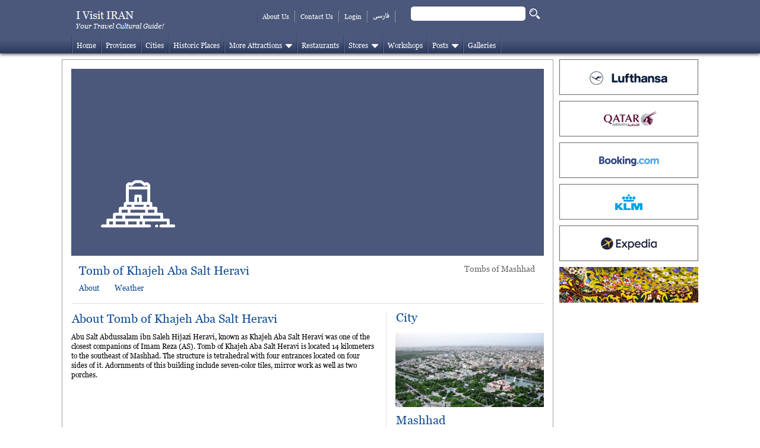

--- FILE ---
content_type: text/html; charset=UTF-8
request_url: https://www.ivisitiran.com/en/tourist-attraction/about/1854/Tomb-of-Khajeh-Aba-Salt-Heravi
body_size: 18253
content:
<!DOCTYPE html><html lang="en" class="no-js"><head><!-- Google tag (gtag.js) --><script async src="https://www.googletagmanager.com/gtag/js?id=G-0Z5ZV8FS5Z"></script><script>  window.dataLayer = window.dataLayer || [];
  function gtag(){dataLayer.push(arguments);}
  gtag('js', new Date());

  gtag('config', 'G-0Z5ZV8FS5Z');</script><!--<style>html {
	  scroll-behavior: smooth;
	}</style>--><meta charset="utf-8"/> <!--<meta http-equiv="X-UA-Compatible" content="IE=edge,chrome=1"/>--><title>Tomb of Khajeh Aba Salt Heravi - IVisitIran.com</title><meta name="description" content="Abu Salt Abdussalam ibn Saleh Hijazi Heravi, known as Khajeh Aba Salt Heravi was one of the closest companions of Imam Reza (AS)."><meta name="keywords" content=",tomb of khajeh aba salt heravi,attraction,tourist attraction,best place to visit,attractions,tourist attractions,best places to visit,iran attraction,iran tourist attraction,best place to visit in iran,iran attractions,iran tourist attractions,best places to visit in iran,tomb"><link rel="icon" href="https://www.ivisitiran.com/assets/images/favicon/favicon.png" type="image/png"/><script type="text/javascript" src="https://www.ivisitiran.com/assets/jquery/2.2.4/jquery-2.2.4.min.js"></script><script type="text/javascript" src="https://www.ivisitiran.com/assets/jscripts/js3r81_elv_2004.js"></script><script type="text/javascript" src="https://www.ivisitiran.com/assets/jscripts/js5z31_elv_2004.js"></script><script type="text/javascript" src="https://www.ivisitiran.com/assets/templates/jscripts/js5r21_elv_2004.js"></script><script type="text/javascript" src="https://www.ivisitiran.com/assets/templates/jscripts/js1h84_elv_2004.js"></script><script type="text/javascript" src="https://www.ivisitiran.com/assets/templates/jscripts/js1k45_elv_2024.js" id="oggc7srwdedjkn2m5kh3e7r5rcyd5z55"></script><script type="text/javascript" src="https://www.ivisitiran.com/assets/templates/jscripts/js9d55_elv_2004.js"></script><script type="text/javascript" src="https://www.ivisitiran.com/assets/templates/jscripts/js0r51_elv_2004.js"></script><script type="text/javascript" src="https://www.ivisitiran.com/assets/templates/jscripts/js3q11_elv_2004.js"></script><script type="text/javascript" src="https://www.ivisitiran.com/assets/templates/jscripts/js6v45_elv_2004.js"></script><script type="text/javascript" src="https://www.ivisitiran.com/assets/templates/jscripts/js0c18_elv_2004.js"></script><!--[if lt IE 9]><script type="text/javascript" src="https://www.ivisitiran.com/assets/templates/jscripts/js9x71_elv_2004.js"></script><![endif]--><link rel="stylesheet" type="text/css" href="https://www.ivisitiran.com/assets/templates/stylesheets/css4c62.css" /><link rel="stylesheet" type="text/css" href="https://www.ivisitiran.com/assets/templates/stylesheets/css3z39.css" /><link rel="stylesheet" type="text/css" href="https://www.ivisitiran.com/assets/templates/stylesheets/css5d21.css" /><link rel="stylesheet" type="text/css" href="https://www.ivisitiran.com/assets/templates/stylesheets/css_extra.css?v=1.2" /></head><body> <header><div class="wrapper"><div id="area_for_logo"><div id="logo"><a href="https://www.ivisitiran.com/en"><img src="https://www.ivisitiran.com/assets/images/logo/logo_en.png" alt="IVisitIran.com" /></a></div></div><div id="search_box_nav"><a href="#"></a></div><div class="search_box_area"><div class="search_box" style="padding: 11px 0 0;"><form method="post" action="https://www.ivisitiran.com/en/search"><input name="search_keywords" type="text" /><input type="submit" value="" /></form></div><div class="search_box search_box_2"><form method="post" action="https://www.ivisitiran.com/en/search"><input name="search_keywords" type="text" /><input type="submit" value="" /></form></div></div><div id="menu_top" style="padding: 13px 10px 0 0;"><nav><ul><li><a href="https://www.ivisitiran.com/en/about-us/">About Us</a></li><li><a href="https://www.ivisitiran.com/en/contact-us/">Contact Us</a></li><li><a href="https://www.ivisitiran.com/en/user/login">Login</a></li><li><a href="https://www.ivisitiran.com/fa" class="persian_language">فارسی</a></li></ul></nav></div><div class="clear"></div><nav><ul><li><a href="https://www.ivisitiran.com/en">Home</a></li><li><a href="https://www.ivisitiran.com/en/country/provinces/Provinces-of-Iran">Provinces</a></li><li><a href="https://www.ivisitiran.com/en/country/cities/Cities-of-Iran">Cities</a></li><li><a href="https://www.ivisitiran.com/en/country/historic-places/Historic-Places-of-Iran">Historic Places</a><span class="bottom"></span><span class="top"></span></li><li><a href="#">More Attractions</a><ul><li><a href="https://www.ivisitiran.com/en/country/religious-places/Religious-Places-of-Iran">Religious Places</a><span class="bottom"></span><span class="top"></span></li><li><a href="https://www.ivisitiran.com/en/country/cultural-places/Cultural-Places-of-Iran">Cultural Places</a><span class="bottom"></span><span class="top"></span></li><li><a href="https://www.ivisitiran.com/en/country/landmarks/Landmarks-of-Iran">Landmarks</a><span class="bottom"></span><span class="top"></span></li><li><a href="https://www.ivisitiran.com/en/country/tombs/Tombs-of-Iran">Tombs</a><span class="bottom"></span><span class="top"></span></li><li><a href="https://www.ivisitiran.com/en/country/parks/Parks-of-Iran">Parks</a><span class="bottom"></span><span class="top"></span></li><li><a href="https://www.ivisitiran.com/en/country/natural-parks/Natural-Parks-of-Iran">Natural Parks</a><span class="bottom"></span><span class="top"></span></li><li><a href="https://www.ivisitiran.com/en/country/all-tourist-attractions/All-Attractions-of-Iran">All Attractions</a><span class="bottom"></span><span class="top"></span></li></ul></li><li><a href="https://www.ivisitiran.com/en/country/restaurants/Persian-Restaurants-Around-the-World">Restaurants</a><span class="bottom"></span><span class="top"></span></li><li><a href="#">Stores</a><ul><li><a href="https://www.ivisitiran.com/en/country_handicraft/stores/1/Persian-Rug-Stores-Around-the-World">Persian Rug Stores</a><span class="bottom"></span><span class="top"></span></li><li><a href="https://www.ivisitiran.com/en/country_handicraft/stores/180/Persian-Handicrafts-Stores-Around-the-World">Persian Handicrafts Stores</a><span class="bottom"></span><span class="top"></span></li></ul></li><li><a href="https://www.ivisitiran.com/en/country/workshops/Workshops-of-Iran">Workshops</a><span class="bottom"></span><span class="top"></span></li><li><a href="#">Posts</a><ul><li><a href="https://www.ivisitiran.com/en/post/posts_in_post_category/persian_rug/100/Persian-Rug">Persian Rug</a><span class="bottom"></span><span class="top"></span></li><li><a href="https://www.ivisitiran.com/en/post/posts_in_post_category/persian_handicrafts/400/Persian-Handicrafts">Persian Handicrafts</a><span class="bottom"></span><span class="top"></span></li></ul></li><li><a href="https://www.ivisitiran.com/en/country/country-galleries/Galleries-of-Iran">Galleries</a></li><li><a href="#" style="visibility:hidden;"></a></li></ul></nav><div id="menu_box"></div><nav><ul id="menu"><li><a href="https://www.ivisitiran.com/en">Home</a></li><li><a href="https://www.ivisitiran.com/en/country/provinces/Provinces-of-Iran">Provinces</a></li><li><a href="https://www.ivisitiran.com/en/country/cities/Cities-of-Iran">Cities</a></li><li><a href="https://www.ivisitiran.com/en/country/historic-places/Historic-Places-of-Iran">Historic Places</a></li><li><a href="#">More Attractions</a><ul><li><a href="https://www.ivisitiran.com/en/country/religious-places/Religious-Places-of-Iran">Religious Places</a></li><li><a href="https://www.ivisitiran.com/en/country/cultural-places/Cultural-Places-of-Iran">Cultural Places</a></li><li><a href="https://www.ivisitiran.com/en/country/landmarks/Landmarks-of-Iran">Landmarks</a></li><li><a href="https://www.ivisitiran.com/en/country/tombs/Tombs-of-Iran">Tombs</a></li><li><a href="https://www.ivisitiran.com/en/country/parks/Parks-of-Iran">Parks</a></li><li><a href="https://www.ivisitiran.com/en/country/natural-parks/Natural-Parks-of-Iran">Natural Parks</a></li><li><a href="https://www.ivisitiran.com/en/country/all-tourist-attractions/All-Attractions-of-Iran">All Attractions</a></li></ul></li><li><a href="https://www.ivisitiran.com/en/country/restaurants/Persian-Restaurants-Around-the-World">Restaurants</a></li><li><a href="#">Stores</a><ul><li><a href="https://www.ivisitiran.com/en/country_handicraft/stores/1/Persian-Rug-Stores-Around-the-World">Persian Rug Stores</a><span class="bottom"></span><span class="top"></span></li><li><a href="https://www.ivisitiran.com/en/country_handicraft/stores/180/Persian-Handicrafts-Stores-Around-the-World">Persian Handicrafts Stores</a><span class="bottom"></span><span class="top"></span></li></ul></li><li><a href="https://www.ivisitiran.com/en/country/workshops/Workshops-of-Iran">Workshops</a></li><li><a href="#">Posts</a><ul><li><a href="https://www.ivisitiran.com/en/post/posts_in_post_category/persian_rug/100/Persian-Rug">Persian Rug</a></li><li><a href="https://www.ivisitiran.com/en/post/posts_in_post_category/persian_handicrafts/400/Persian-Handicrafts">Persian Handicrafts</a></li></ul></li><li><a href="https://www.ivisitiran.com/en/country/country-galleries/Galleries-of-Iran">Galleries</a></li><li><a href="https://www.ivisitiran.com/en/about-us/">About Us</a></li><li><a href="https://www.ivisitiran.com/en/contact-us/">Contact Us</a></li><li><a href="https://www.ivisitiran.com/en/user/login">Login</a></li><li><a href="https://www.ivisitiran.com/fa" class="persian_language">فارسی</a></li></ul></nav><div class="clear"></div></div></header><div class="wrapper"><div id="container"><div id="container_left"><div class="item_5"><div class="images_box"><img src="https://www.ivisitiran.com/assets/images/no_photo_available/en_796x315/no_photo_available_tourist_attraction_tomb_796x315.png" /></div> <div class="title_area no_photo"> <h2><a href="https://www.ivisitiran.com/en/city/tombs/28/Tombs-of-Mashhad">Tombs of Mashhad</a></h2><h4><a href="https://www.ivisitiran.com/en/city/tombs/28/Tombs-of-Mashhad">Tombs of Mashhad</a></h4><h3>Tomb of Khajeh Aba Salt Heravi</h3><div class="clear"></div><nav><ul ><li><a href="https://www.ivisitiran.com/en/tourist-attraction/about/1854/Tomb-of-Khajeh-Aba-Salt-Heravi">About</a></li><li><a href="https://www.ivisitiran.com/en/tourist-attraction/weather/1854/Weather-of-Tomb-of-Khajeh-Aba-Salt-Heravi">Weather</a></li></ul></nav><div id="menu_box_2"></div><ul id="menu_2"><li><a href="https://www.ivisitiran.com/en/tourist-attraction/about/1854/Tomb-of-Khajeh-Aba-Salt-Heravi">About</a></li><li><a href="https://www.ivisitiran.com/en/tourist-attraction/weather/1854/Weather-of-Tomb-of-Khajeh-Aba-Salt-Heravi">Weather</a></li></ul></div></div><div class="border_bottom"></div><div id="container_big"><div class="content"><h1>About Tomb of Khajeh Aba Salt Heravi</h1><div class="content_text"><p>Abu Salt Abdussalam ibn Saleh Hijazi Heravi, known as Khajeh Aba Salt Heravi was one of the closest companions of Imam Reza (AS). Tomb of Khajeh Aba Salt Heravi is located 14 kilometers to the southeast of Mashhad. The structure is tetrahedral with four entrances located on four sides of it. Adornments of this building include seven-color tiles, mirror work as well as two porches.</p></div></div></div><div id="container_small"><div class="item_3_box"><h1>City</h1><div class="item_3"><div class="images_box"><img src="https://www.ivisitiran.com/content/images/cities/28/Mashhad-2.jpg" alt="Mashhad" /></div><h3><a href="https://www.ivisitiran.com/en/city/about/28/Mashhad">Mashhad</a></h3><div class="description">Mashhad is the second most populous city in Iran and is the capital of Razavi Khorasan Province. The city benefits from the proximity of the mountains, having cool winters, pleasant springs, mild summers, and beautiful autumns.</div><a href="https://www.ivisitiran.com/en/city/about/28/Mashhad" class="more">See Mashhad</a></div></div></div><div class="clear"></div><div class="clear"></div><div class="clear"></div></div><div id="container_right"><aside><div class="banner"><a href="https://www.ivisitiran.com/en/link/click/84" target="_blank"><img src="https://www.ivisitiran.com/links/84/lufthansa_234x60.png" alt="lufthansa" /></a></div><div class="banner"><a href="https://www.ivisitiran.com/en/link/click/81" target="_blank"><img src="https://www.ivisitiran.com/links/81/qatar_airways_234x60.png" alt="qatar airways" /></a></div><div class="banner"><a href="https://www.ivisitiran.com/en/link/click/161" target="_blank"><img src="https://www.ivisitiran.com/links/161/booking_234x60.png" alt="booking.com" /></a></div><div class="banner"><a href="https://www.ivisitiran.com/en/link/click/97" target="_blank"><img src="https://www.ivisitiran.com/links/97/klm_234x60.png" alt="klm" /></a></div><div class="banner"><a href="https://www.ivisitiran.com/en/link/click/128" target="_blank"><img src="https://www.ivisitiran.com/links/128/expedia_234x60.png" alt="expedia.com" /></a></div><div class="banner"><a href="https://www.ivisitiran.com/en/post/posts_in_post_category/persian_rug/100/Persian-Rug" ><img src="https://www.ivisitiran.com/links/209/persian_rug_234x60.jpg" alt="persian rug" /></a></div></aside></div><div class="clear"></div><div class="banner_outside_box"><aside><div class="banner_outside"><a href="https://www.ivisitiran.com/en/link/click/84" target="_blank"><img src="https://www.ivisitiran.com/links/84/lufthansa_234x60.png" alt="lufthansa" /></a></div><div class="banner_outside"><a href="https://www.ivisitiran.com/en/link/click/81" target="_blank"><img src="https://www.ivisitiran.com/links/81/qatar_airways_234x60.png" alt="qatar airways" /></a></div><div class="banner_outside"><a href="https://www.ivisitiran.com/en/link/click/161" target="_blank"><img src="https://www.ivisitiran.com/links/161/booking_234x60.png" alt="booking.com" /></a></div><div class="banner_outside"><a href="https://www.ivisitiran.com/en/link/click/97" target="_blank"><img src="https://www.ivisitiran.com/links/97/klm_234x60.png" alt="klm" /></a></div><div class="banner_outside"><a href="https://www.ivisitiran.com/en/link/click/128" target="_blank"><img src="https://www.ivisitiran.com/links/128/expedia_234x60.png" alt="expedia.com" /></a></div><div class="banner_outside"><a href="https://www.ivisitiran.com/en/post/posts_in_post_category/persian_rug/100/Persian-Rug" ><img src="https://www.ivisitiran.com/links/209/persian_rug_234x60.jpg" alt="persian rug" /></a></div></aside><div class="clear"></div></div></div></div><div align="center"></div><footer><div class="wrapper"><div class="footer_area"><div class="menu_footer_box frist"><h2>I Visit Iran</h2><ul><li><a href="https://www.ivisitiran.com/en/about-us/">About Us</a></li><li><a href="https://www.ivisitiran.com/en/photographers/">Photographers</a></li><li><a href="https://www.ivisitiran.com/en/contact-us/">Contact Us</a></li></ul></div><div class="menu_footer_box"><h2>Provinces</h2><ul><li><a href="https://www.ivisitiran.com/en/province/about/1/Tehran-Province">Tehran Province</a></li><li><a href="https://www.ivisitiran.com/en/province/about/17/Fars-Province">Fars Province</a></li><li><a href="https://www.ivisitiran.com/en/province/about/5/Isfahan-Province">Isfahan Province</a></li><li><a href="https://www.ivisitiran.com/en/province/about/31/Yazd-Province">Yazd Province</a></li><li><a href="https://www.ivisitiran.com/en/country/provinces/Provinces-of-Iran">All Provinces</a></li></ul></div><div class="menu_footer_box"><h2>Cities</h2><ul><li><a href="https://www.ivisitiran.com/en/city/about/1/Tehran">Tehran</a></li><li><a href="https://www.ivisitiran.com/en/city/about/21/Shiraz">Shiraz</a></li><li><a href="https://www.ivisitiran.com/en/city/about/5/Isfahan">Isfahan</a></li><li><a href="https://www.ivisitiran.com/en/city/about/31/Yazd">Yazd</a></li><li><a href="https://www.ivisitiran.com/en/country/cities/Cities-of-Iran">All Cities</a></li></ul></div><div class="menu_footer_box"><h2>Latest Pages</h2><ul><li><a href="https://www.ivisitiran.com/cyrus-the-great">Cyrus the Great</a></li><li><a href="https://www.ivisitiran.com/en/post/posts_in_post_category/persian_rug/100/Persian-Rug">Persian Rug</a></li><li><a href="https://www.ivisitiran.com/en/country_handicraft/stores/1/Persian-Rug-Stores-Around-the-World">Persian Rug Stores</a></li><li><a href="https://www.ivisitiran.com/en/country_handicraft/stores/5/Persian-Silk-Rug-Stores-Around-the-World">Persian Silk Rug Stores</a></li><li><a href="https://www.ivisitiran.com/en/country/country-handicrafts/Handicrafts-of-Iran">Handicrafts of Iran</a></li><li><a href="https://www.ivisitiran.com/en/post/posts_in_post_category/persian_handicrafts/400/Persian-Handicrafts">Persian Handicrafts</a></li><li><a href="https://www.ivisitiran.com/en/country_handicraft/stores/180/Persian-Handicrafts-Stores-Around-the-World">Persian Handicrafts Stores</a></li><li><a href="https://www.ivisitiran.com/en/travel_and_cultural_websites">Travel and Cultural Websites</a></li></ul></div><div class="s_icon_box"><a href="https://www.twitter.com/ivisitiran" target="_blank"><img src="https://www.ivisitiran.com/assets/images/social_networks_icons/twitter.png" alt="twitter" /></a><a href="https://www.facebook.com/ivisitiran" target="_blank"><img src="https://www.ivisitiran.com/assets/images/social_networks_icons/facebook.png" alt="facebook" /></a><a href="https://www.instagram.com/ivisitiran" target="_blank"><img src="https://www.ivisitiran.com/assets/images/social_networks_icons/instagram.png" alt="instagram" /></a><a href="https://www.linkedin.com/company/ivisitiran.com" target="_blank"><img src="https://www.ivisitiran.com/assets/images/social_networks_icons/linkedin.png" alt="linkedin" /></a></div><div class="clear"></div><div class="copyright" style="background: url(https://www.ivisitiran.com/assets/images/logo/logo_footer_en.png) top center no-repeat; padding: 24px 0 0;">&copy; 2026 All Rights Reserved.</div></div></div></footer><script>var scroll = new SmoothScroll('a[href*="#"]', {
			speed: 600/*,
			speedAsDuration: true*/
		});</script></body></html>

--- FILE ---
content_type: text/css
request_url: https://www.ivisitiran.com/assets/templates/stylesheets/css4c62.css
body_size: 64742
content:
@charset "utf-8";@font-face{font-family:"DroidNaskh-Bold";font-weight:normal;font-style:normal;src:url("../fonts/DroidNaskh/DroidNaskh-Bold.eot");src:url("../fonts/DroidNaskh/DroidNaskh-Bold.eot#iefix") format("embedded-opentype\'"),url("../fonts/DroidNaskh/DroidNaskh-Bold.ttf") format("truetype"),url("../fonts/DroidNaskh/DroidNaskh-Bold.woff") format("woff"),url("../fonts/DroidNaskh/DroidNaskh-Bold.otf") format("opentype"),url("../fonts/DroidNaskh/DroidNaskh-Bold.svg") format("svg");}@font-face{font-family:"DroidNaskh-Regular";font-weight:normal;font-style:normal;src:url("../fonts/DroidNaskh/DroidNaskh-Regular.eot");src:url("../fonts/DroidNaskh/DroidNaskh-Regular.eot#iefix") format("embedded-opentype\'"),url("../fonts/DroidNaskh/DroidNaskh-Regular.ttf") format("truetype"),url("../fonts/DroidNaskh/DroidNaskh-Regular.woff") format("woff"),url("../fonts/DroidNaskh/DroidNaskh-Regular.otf") format("opentype"),url("../fonts/DroidNaskh/DroidNaskh-Regular.svg") format("svg");}@font-face{font-family:"Georgia";font-weight:normal;font-style:normal;src:url("../fonts/Georgia/Georgia.eot");src:url("../fonts/Georgia/Georgia.eot#iefix") format("embedded-opentype\'"),url("../fonts/Georgia/Georgia.ttf") format("truetype"),url("../fonts/Georgia/Georgia.woff") format("woff"),url("../fonts/Georgia/Georgia.otf") format("opentype"),url("../fonts/Georgia/Georgia.svg") format("svg");}[class~=ie7] [class~=search_box]{padding-left:0;}header nav ul li a:hover,header nav ul li[class~=sfHover] > a{color:#f60;}[class~=ie7] [class~=search_box]{padding-bottom:0;}[class~=title_area] nav li ul li span[class~=bottom]{background:url("../images/bg_submenu_absolute_bottom.png") bottom right no-repeat;}a:hover{color:#ff4800;}[class~=item_1] h2 a,.item_1 h3 a{display:inline-block;}#menu_top ul li a{color:#fff;}[class~=ie7] [class~=search_box]{padding-right:0;}aside,article,#menu_top ul li a,#logo a{display:block;}[class~=item_1] [class~=more][class~=border]{border-right-width:1px;}header nav{float:left;}[class~=persian_language]{font-family:"DroidNaskh-Bold" !important;}a:active{color:#ccc;}[class~=persian_language]{font-size:7.5pt !important;}[class~=item_1] h1,[class~=title_area] nav ul li a{color:#104c93;}[class~=title_area] nav li ul li span[class~=bottom]{position:absolute;}[class~=item_1] h2 a,[class~=item_1] h2,[class~=item_1] h1,#container_left h1[class~=title]{font-family:"Georgia",arial,sans-serif;}[class~=ie7] [class~=search_box]{padding-top:.75pt;}[class~=english_language]{font-family:"Georgia",arial,sans-serif !important;}[class~=item_1] h1,.item_1 .images_box,#menu_top ul,[class~=item_1] h2{margin-left:0;}[class~=item_1] [class~=more][class~=border]{border-right-style:solid;}[class~=item_1] h1{font-size:20px;}[class~=english_language]{font-size:9pt !important;}.item_1 .images_box{margin-bottom:6pt;}[class~=clear]{clear:both;}[class~=item_1] h2 a,[class~=item_1] h2{color:#686868;}[class~=item_1] h2,#container_left h1[class~=title],[class~=item_1] h2 a,[class~=item_1] h1{font-weight:normal;}header nav li ul li a{border-top-width:.75pt;}[class~=clear]{font-size:1px;}[class~=clear]{line-height:.010416667in;}[class~=item_1] h2 a,[class~=item_1] h2{font-size:14px;}header nav{margin-left:1pc;}#menu_top ul,[class~=search_box],header nav,[class~=wrapper]{margin-bottom:0;}[class~=item_1] [class~=more][class~=border]{border-right-color:#9d9d9d;}[class~=item_1] h1{margin-bottom:.15625in;}[class~=item_1] h2,[class~=item_1] h1,.item_1 .images_box,#menu_top ul{margin-right:0;}[class~=wrapper]{margin-left:auto;}[class~=item_1] h1{margin-top:-1.5pt;}[class~=wrapper],#menu_top ul,[class~=search_box],.item_1 .images_box{margin-top:0;}[class~=item_1] [class~=more][class~=border]{border-image:none;}.item_1 .images_box{position:relative;}[class~=item_1] h2,[class~=item_1] h1{line-height:15.75pt;}[class~=item_1] h1,[class~=item_1] h2{padding-left:1px;}.item_1 .more:hover{color:#ff4800;}[class~=item_1] h1,[class~=item_1] h2{padding-bottom:0;}[class~=wrapper]{margin-right:auto;}.item_2 .more.border{border-right-width:.75pt;}[class~=item_1] h1,[class~=item_1] h2{padding-right:0;}[class~=item_1] [class~=title_picture]{background:url("../images/bg_title.png") 0 0;}[class~=item_1] h1,[class~=item_1] h2{padding-top:0;}#container_left h1[class~=title],[class~=item_2_box] h1,.item_1 h3 a,.item_1 h3{color:#104c93;}[class~=item_1] [class~=title_picture]{border-radius:3.75pt;}[class~=wrapper]{width:11.166666667in;}[class~=item_1] [class~=title_picture]{bottom:10px;}[class~=search_box_area]{float:right;}[class~=item_1] h2{margin-bottom:.3125pc;}[class~=item_1] [class~=title_picture]{color:#fff;}[class~=item_1] [class~=description],[class~=item_1] [class~=title_picture]{font-size:12px;}[class~=search_box_2]{display:none;}[class~=item_1] [class~=title_picture]{font-style:italic;}[class~=item_1] h2,.item_1 h3{margin-top:-.75pt;}[class~=title_area] nav ul li:hover a,#menu_top ul li a:hover{color:#f60;}header nav ul,#container_left h1[class~=title],.item_1 h3,[class~=search_box]{margin-left:0;}[class~=item_1] [class~=title_picture]{height:.3125in;}[class~=item_1] [class~=title_picture]{line-height:.302083333in;}[class~=title_area] nav li ul li span[class~=bottom]{bottom:0;}[class~=search_box]{margin-right:198.75pt;}[class~=item_1] [class~=title_picture]{position:absolute;}.title_area nav li ul li a{border-top-width:.0625pc;}#menu_top ul,[class~=search_box]{padding-left:0;}figure,dialog,hgroup,#loader a,nav,header,footer,[class~=title_area] nav ul li a{display:block;}.item_2 .more.border{border-right-style:solid;}#container_left h1[class~=title],.item_1 h3{font-size:1.25pc;}[class~=item_1] [class~=title_picture]{padding-left:7.5pt;}[class~=title_area] nav li ul li span[class~=bottom]{right:0;}[class~=item_1] [class~=title_picture],[class~=search_box],.item_1 h3,#menu_top ul{padding-bottom:0;}[class~=item_2_box] h1,#menu_top ul,[class~=search_box],.item_1 h3{padding-right:0;}[class~=item_1] [class~=title_picture]{padding-right:7.5pt;}[class~=item_2_box] h1,[class~=item_1] [class~=title_picture],#menu_top ul,.item_1 h3{padding-top:0;}.item_1 h3 a,.item_1 h3,[class~=item_2] h2,[class~=item_2_box] h1{font-family:"Georgia",arial,sans-serif;}[class~=item_1] [class~=title_picture]{right:.3125pc;}[class~=search_box] input[type="text"]{background:#fff;}[class~=item_1] [class~=title_picture]{text-align:center;}[class~=item_2_box] h1,.item_1 h3{font-weight:normal;}.item_1 h3{margin-bottom:9px;}[class~=item_1] [class~=more],[class~=item_1] [class~=description]{line-height:12pt;}header nav ul,#container_left h1[class~=title],.item_1 h3,[class~=item_2_box] h1{margin-right:0;}[class~=search_box] input[type="text"]{border-left-width:medium;}[class~=title_area] nav li ul li span[class~=bottom]{width:.010416667in;}.item_2 .more.border{border-right-color:#9d9d9d;}.item_1 h3,[class~=item_2_box] h1{line-height:21px;}[class~=item_1] [class~=description]{color:#000;}.item_1 h3,[class~=item_2_box] h1{padding-left:.010416667in;}.title_area nav li ul li a{border-top-style:solid;}#container_left h1[class~=title]{margin-bottom:1pc;}[class~=item_1] [class~=more]{color:#3b5998;}[class~=search_box] input[type="text"]{border-bottom-width:medium;}[class~=item_1] [class~=more],[class~=item_2] h2 a{display:inline-block;}[class~=item_1] [class~=more]{font-size:.75pc;}header nav ul,.item_1,[class~=item_1] [class~=more]{margin-bottom:0;}#logo{height:30pt;}[class~=item_2_box] h1,.item_1 h3 a{font-size:1.25pc;}[class~=search_box]{padding-top:.135416667in;}[class~=item_2] h2,[class~=item_1] [class~=more],[class~=item_2_box] h1,.item_1{margin-left:0;}[class~=item_2_box] h1{margin-bottom:15px;}.item_2 .more.border{border-image:none;}#container_left h1[class~=title],.item_1{margin-top:0;}header nav ul li a{color:#fff;}#logo{float:left;}[class~=item_2_box] h1{margin-top:-1.5pt;}[class~=item_2] [class~=more]:hover{color:#ff4800;}[class~=title_area] nav li ul li span[class~=bottom]{height:1px;}[class~=title_area] nav li ul li span[class~=bottom]{z-index:99;}[class~=item_3] [class~=more][class~=border]{border-right-width:1px;}[class~=item_1] [class~=more]{margin-right:2px;}[class~=title_area] nav li ul li span[class~=top]{background:url("../images/bg_submenu_absolute_top.png") top left no-repeat;}header nav li ul li a,.title_area nav li ul li a{border-top-color:#2e3b5e;}[class~=item_2_box] h1,[class~=item_1] [class~=more],#container_left h1[class~=title],[class~=item_2] h2{padding-bottom:0;}[class~=item_2] h2,[class~=item_2] h2 a{color:#686868;}[class~=item_1] [class~=more]{margin-top:2.25pt;}[class~=search_box] input[type="text"]{border-right-width:medium;}.item_1 h3 a,[class~=item_2] h3,[class~=item_2] h2{font-weight:normal;}[class~=item_2] h2{font-size:14px;}.item_1,[class~=item_1] [class~=more]{padding-left:0;}header nav li ul li a{border-top-style:solid;}.item_1,[class~=item_2] [class~=images_box],[class~=item_2] h3,[class~=item_2] h2{margin-right:0;}[class~=search_box] input[type="text"]{border-top-width:medium;}[class~=item_2] h2,[class~=item_2] [class~=images_box]{margin-bottom:6pt;}[class~=item_2] [class~=images_box],[class~=item_2] h2{margin-top:0;}[class~=item_1] [class~=more]{padding-right:3.75pt;}#container_left h1[class~=title],[class~=item_2] h2{padding-left:.010416667in;}[class~=item_1] [class~=more],#container_left h1[class~=title],.item_1,[class~=item_2] h2{padding-top:0;}[class~=item_2] [class~=images_box],[class~=item_2_box],[class~=item_2] h3,#menu_box_2 [class~=slicknav_menu] a{margin-left:0;}#container_left h1[class~=title],[class~=item_2] h2{padding-right:0;}[class~=item_2] h3{color:#104c93;}#loader a{background:#4b587b;}header nav{margin-right:1pc;}#loader a{text-align:center;}[class~=item_2] h2 a,[class~=item_3_box] h1,[class~=title_area] nav ul li a,[class~=item_2] h3{font-family:"Georgia",arial,sans-serif;}#loader a,[class~=menu_footer_box] ul li a{color:#fff;}[class~=item_2] h3{font-size:1.25pc;}[class~=search_box] input[type="text"]{border-left-style:none;}#loader a{height:1.875pc;}header nav ul li a,section{display:block;}[class~=item_2] [class~=images_box]{position:relative;}[class~=item_2] h3{margin-bottom:.09375in;}[class~=item_3] [class~=more][class~=border]{border-right-style:solid;}.title_area nav li ul li a{border-image:none;}.item_2 .description,[class~=item_2] [class~=more]{font-size:.125in;}[class~=item_3] [class~=more][class~=border]{border-right-color:#9d9d9d;}#container_left h1[class~=title],[class~=item_2] h3{line-height:.21875in;}.item_1{padding-bottom:11.25pt;}[class~=item_2] [class~=more],.item_2 .description{line-height:.166666667in;}[class~=item_2] h3{margin-top:-2px;}[class~=search_box] input[type="text"]{border-bottom-style:none;}[class~=title_area] nav ul li a{font-size:13px;}.item_2 .description{color:#000;}#logo{margin-left:1pc;}[class~=item_2] [class~=more]{color:#3b5998;}#menu_box_2 [class~=slicknav_menu] a,[class~=item_2][class~=odd],#logo,#loader a,[class~=item_2_box],[class~=item_2] [class~=more]{margin-bottom:0;}[class~=item_2] [class~=more]{display:inline-block;}body{direction:ltr;}[class~=search_box] input[type="text"]{border-right-style:none;}[class~=item_2] h3{padding-left:1px;}[class~=item_2] h3,.item_1{padding-right:0;}#loader a{line-height:30px;}[class~=item_2] h3{padding-bottom:0;}.title_area nav li ul li a span{}#loader a{width:100px;}body,[class~=item_2] [class~=more],[class~=item_3_box] h1,[class~=title_area] nav ul li a{margin-left:0;}[class~=search_box] input[type="text"]{border-top-style:none;}body{text-align:left;}[class~=item_2],[class~=item_2] h3{padding-top:0;}[class~=item_2] [class~=more]{margin-right:.020833333in;}[class~=search_box] input[type="text"]{border-left-color:currentColor;}#loader a{margin-left:auto;}[class~=item_2] [class~=more]{margin-top:.03125in;}[class~=item_3_box] h1{color:#104c93;}[class~=item_3_box] h1,[class~=item_2][class~=odd],#menu_box_2 [class~=slicknav_menu] a,[class~=item_2_box]{margin-right:0;}#logo{margin-right:1pc;}[class~=item_2_box],header nav ul,[class~=item_2][class~=odd],#menu_box_2 [class~=slicknav_menu] a{margin-top:0;}[class~=item_3] [class~=more][class~=border]{border-image:none;}header nav ul li a{font-family:"Georgia",arial,sans-serif;}header nav{margin-top:.052083333in;}header nav ul li{background:url("../images/seperator_menu.png") 0 0 no-repeat;}#logo{margin-top:7.5pt;}[class~=title_area] nav ul li,header nav ul li{list-style:none;}[class~=item_2_box_inner]{overflow:auto;}[class~=item_4] [class~=more][class~=border],.title_area nav li ul li a{border-right-width:.010416667in;}[class~=title_area] nav li ul li span[class~=top]{position:absolute;}header nav ul,[class~=item_2] [class~=more],[class~=item_2]{padding-left:0;}#logo{width:250px;}#menu_box_2 [class~=slicknav_menu] a{right:.9375pc;}[class~=item_3_box] h1{font-size:15pt;}[class~=item_2]{padding-bottom:11.25pt;}.item_3 .more:hover{color:#ff4800;}[class~=search_box] input[type="text"]{border-bottom-color:currentColor;}[class~=item_3_box] h1,[class~=item_3] h2{font-weight:normal;}[class~=item_3_box] h1{margin-bottom:.9375pc;}[class~=item_3_box] h1,[class~=item_2]{padding-right:0;}[class~=item_3_box] h1{margin-top:-1.5pt;}.title_area nav li ul li a,[class~=item_4] [class~=more][class~=border]{border-right-style:solid;}[class~=item_3_box] h1,[class~=item_2] [class~=more]{padding-bottom:0;}header nav li ul li span[class~=bottom]{background:url("../images/bg_submenu_absolute_bottom.png") bottom right no-repeat;}[class~=item_2] h2 a,[class~=item_3] h2{font-size:.145833333in;}[class~=search_box] input[type="text"]{border-right-color:currentColor;}[class~=item_2] [class~=more]{padding-right:.052083333in;}[class~=item_3] h2,[class~=item_3_box] h1{line-height:21px;}[class~=item_3] h2,[class~=item_3_box] h1{padding-left:.010416667in;}[class~=item_2],header nav ul li,[class~=search_box] input[type="text"]{float:left;}[class~=item_2] [class~=more],[class~=item_3_box] h1{padding-top:0;}[class~=item_2][class~=odd]{margin-left:11.25pt;}[class~=search_box] input[type="text"]{border-top-color:currentColor;}#menu_box_2 [class~=slicknav_menu] a{top:.020833333in;}[class~=item_3] [class~=description],[class~=menu_footer_box] ul li a,header nav ul li a,[class~=item_3] [class~=more]{font-size:.125in;}header nav li ul li a,[class~=search_box] input[type="text"]{border-image:none;}[class~=search_box] input[type="text"]{border-radius:.3125pc;}[class~=item_3] [class~=description],[class~=search_box] input[type="text"]{color:#000;}[class~=item_3] h2{color:#686868;}.title_area nav li ul li a{border-right-color:#2e3b5e;}[class~=item_3] h3,[class~=item_3] h2{font-family:"Georgia",arial,sans-serif;}[class~=item_3] h2,[class~=item_3] [class~=images_box],[class~=border_bottom],[class~=item_3] [class~=more],[class~=item_3_box],#weather_box_top h1,[class~=search_box] input[type="text"],[class~=item_3] h3{margin-left:0;}header nav li ul li span[class~=bottom]{position:absolute;}.title_area nav li ul li a{border-bottom-width:.0625pc;}[class~=item_2]{width:250px;}[class~=item_3] h2{margin-bottom:3.75pt;}[class~=item_3] [class~=images_box],[class~=item_3] h2,[class~=item_3_box],[class~=item_3] h3{margin-right:0;}[class~=item_3] h2,[class~=item_3] h3{margin-top:-.75pt;}body,[class~=search_box] input[type="text"],[class~=item_3_box],[class~=title_area] nav ul li a{margin-bottom:0;}[class~=item_3] [class~=images_box]{margin-bottom:6pt;}#loader a{margin-right:auto;}#loader a{margin-top:3.75pt;}[class~=search_box] input[type="text"]{height:18pt;}#weather_box_top h1{float:none;}#menu_box_2 .slicknav_menu li{background:#4b587b url("../images/bg_sub_menu_seprator_2.png") repeat-x bottom center;}[class~=item_3] [class~=images_box],body,[class~=item_3_box],[class~=search_box] input[type="text"]{margin-top:0;}[class~=item_2] h2 a,[class~=item_3] h3{font-weight:normal;}[class~=item_3] [class~=images_box]{position:relative;}[class~=item_3] [class~=description],[class~=item_3] [class~=more]{line-height:12pt;}[class~=item_3] h2,[class~=search_box] input[type="text"],[class~=item_3] h3,header nav ul{padding-bottom:0;}[class~=item_3] h3,[class~=item_3] h2,[class~=item_3],footer .footer_area{padding-right:0;}[class~=item_3] h2,[class~=item_3] h3{padding-top:0;}#search_box_2 input[type="text"]{background:#fff;}[class~=item_3] [class~=more]{color:#3b5998;}[class~=title_area] nav li#item-01 ul{width:175px;}[class~=item_2] h3 a,[class~=item_3] h3{color:#104c93;}header nav li ul{background:#4b587b;}[class~=title_area] nav li ul li span[class~=top]{top:0;}[class~=item_3] h3{font-size:.208333333in;}header nav li ul li span[class~=bottom]{bottom:0;}[class~=border_bottom],.title_area nav li ul li a{border-bottom-style:solid;}[class~=item_3_box_inner]{overflow:auto;}[class~=item_3] h3{margin-bottom:.5625pc;}[class~=item_2] h3 a,[class~=item_3] [class~=more]{display:inline-block;}[class~=search_box] input[type="text"]{margin-right:3px;}[class~=item_3] h3{line-height:1.3125pc;}#weather_box_top h1,[class~=item_3] [class~=more]{margin-bottom:0;}[class~=menu_footer_box] h2,body,[class~=border_bottom],#weather_box_top h1{margin-right:0;}[class~=item_3] [class~=more],[class~=item_3]{padding-left:0;}header nav li ul li span[class~=bottom]{right:0;}[class~=item_3] h3{padding-left:1px;}[class~=item_3]{padding-bottom:11.25pt;}#search_box_2 input[type="text"]{border-left-width:.010416667in;}[class~=title_area] nav li ul li span[class~=top]{left:0;}[class~=title_area] nav ul li{float:left;}[class~=item_3] [class~=more]{margin-right:.125pc;}[class~=item_3] [class~=more]{margin-top:.1875pc;}[class~=search_box] input[type="text"]{padding-left:7.5pt;}[class~=item_3],[class~=item_3] [class~=more]{padding-top:0;}[class~=item_3]{width:187.5pt;}footer .footer_area,[class~=menu_footer_box] h2{padding-left:0;}header nav ul li a{height:2.1875pc;}[class~=search_box] input[type="text"]{padding-right:7.5pt;}footer .footer_area{padding-bottom:1.25pc;}#search_box_2 input[type="text"],[class~=border_bottom]{border-bottom-width:.010416667in;}[class~=item_3] [class~=more],[class~=menu_footer_box] h2{padding-bottom:0;}[class~=item_3] [class~=more]{padding-right:.3125pc;}[class~=s_icon_box] a,[class~=border_bottom],[class~=menu_footer_box][class~=frist],[class~=menu_footer_box] h2,[class~=border_bottom_small_size],.menu_footer_box ul,#weather_box_top h1,[class~=item_4] [class~=images_box]{margin-top:0;}footer .footer_area{padding-top:20px;}[class~=item_2] h3 a{font-family:"Georgia",arial,sans-serif;}footer .footer_area{width:826px;}[class~=item_4] [class~=more][class~=border]{border-right-color:#9d9d9d;}[class~=item_2] h3 a{font-size:.208333333in;}[class~=border_bottom]{border-bottom-color:#e1e1e1;}[class~=menu_footer_box] h2{font-size:11.25pt;}[class~=search_box] input[type="text"],[class~=menu_footer_box] h2{padding-top:0;}[class~=menu_footer_box][class~=frist]{margin-left:.15625in;}[class~=item_4] [class~=more][class~=border],[class~=border_bottom]{border-image:none;}[class~=border_bottom],[class~=border_bottom_small_size]{line-height:0;}[class~=item_2] h3 a,[class~=menu_footer_box] h2{font-weight:normal;}[class~=border_bottom]{margin-bottom:.15625in;}[class~=item_4] [class~=images_box],.menu_footer_box ul,[class~=border_bottom_small_size],[class~=menu_footer_box] h2{margin-left:0;}[class~=menu_footer_box][class~=frist]{margin-bottom:0;}[class~=menu_footer_box][class~=frist]{margin-right:40px;}[class~=search_box] input[type="text"]{width:173px;}[class~=border_bottom]{height:0pc;}[class~=item_3] h2 a,.item_4 .more{display:inline-block;}[class~=menu_footer_box] h2{margin-bottom:3.75pt;}[class~=title_area] nav ul li[class~=active] a{color:#f60;}[class~=border_bottom_small_size]{border-bottom-width:.0625pc;}[class~=search_box] input[type="submit"]{background:url("../images/icon_search.png") 0 0 no-repeat;}[class~=border_bottom_small_size]{border-bottom-style:solid;}[class~=title_area] nav li ul li span[class~=top],header nav li ul li span[class~=bottom]{width:.010416667in;}[class~=search_box] input[type="submit"]{border-left-width:medium;}[class~=item_3] h2 a{color:#686868;}header nav ul,[class~=menu_footer_box] h2{padding-right:0;}[class~=item_4] [class~=images_box]{margin-bottom:.083333333in;}[class~=border_bottom_small_size]{border-bottom-color:#e1e1e1;}.copyright,.menu_footer_box ul,[class~=border_bottom_small_size],[class~=item_4] [class~=images_box]{margin-right:0;}#search_box_2 input[type="text"]{border-right-width:medium;}[class~=border_bottom_small_size]{border-image:none;}[class~=item_4] [class~=images_box]{position:relative;}[class~=item_4] [class~=description],.item_4 .more{font-size:12px;}[class~=item_4] [class~=description],.item_4 .more{line-height:1pc;}#weather_box_top h1,#menu_top,.item_4 .more,.menu_footer_box ul{padding-left:0;}body,[class~=item_4] [class~=description]{color:#000;}[class~=title_area] nav li ul{background:#4b587b;}body{font-size:11px;}.item_4 .more,.menu_footer_box ul{margin-bottom:0;}.item_4 .more{color:#3b5998;}#search_box_nav{display:none;}header nav li ul li a{border-right-width:.0625pc;}[class~=border_bottom_small_size]{margin-bottom:.9375pc;}[class~=search_box] input[type="submit"]{border-bottom-width:medium;}.item_4 .more,.copyright,#weather_box_top h1,.menu_footer_box ul{padding-bottom:0;}.item_4_box .item_4.third,[class~=s_icon_box] a,.copyright,.item_4 .more{margin-left:0;}header nav li ul li a{border-right-style:solid;}#search_box_2 input[type="text"]{border-top-width:.010416667in;}header nav ul li ul[class~=sub-menu] li a{text-align:left !important;}[class~=item_3] h3 a,[class~=item_3] h2 a,[class~=item_4_box] h1,body{font-family:"Georgia",arial,sans-serif;}#menu_top{float:right;}[class~=border_bottom_small_size]{height:0in;}.copyright{background:url("../images/bg_responsive.png") top center no-repeat;}[class~=item_3] h2 a{font-size:.145833333in;}.item_4 .more{margin-right:.125pc;}.copyright{height:1.875pc;}body{line-height:1.125pc;}.item_4 .more{margin-top:.03125in;}#search_box_2 input[type="text"]{border-left-style:solid;}.menu_footer_box ul,.copyright,#weather_box_top h1{padding-right:0;}#search_box_2 input[type="text"]{border-bottom-style:solid;}.menu_footer_box ul,.item_4 .more,#weather_box_top h1{padding-top:0;}[class~=item_3] h3 a,[class~=item_3] h2 a{font-weight:normal;}[class~=item_4] [class~=more]:hover{color:#ff4800;}[class~=content] [class~=more],[class~=item_3] h3 a{display:inline-block;}.menu_footer_box ul{list-style:none;}[class~=search_box] input[type="submit"]{border-right-width:medium;}.item_4 .more{padding-right:.052083333in;}[class~=title_area] nav li ul li:hover{background:url("../images/bg_sub_menu_new.png") top left repeat-y;}.item_4_box .item_4.third,[class~=content] [class~=more],.copyright,[class~=s_icon_box] a{margin-bottom:0;}[class~=item_4_box] h1,[class~=item_3] h3 a{color:#104c93;}[class~=search_box] input[type="submit"]{border-top-width:medium;}[class~=search_box] input[type="submit"]{border-left-style:none;}#weather_box_top h2{color:#fff;}a,[class~=content] [class~=more]{color:#3b5998;}[class~=s_icon_box] a{margin-right:5px;}.copyright{margin-top:1.6875pc;}[class~=search_box] input[type="submit"],#search_box_2 input[type="text"]{border-right-style:none;}.s_icon_box img{border-radius:3.75pt;}#weather_box_top h2,[class~=content] [class~=more]{font-size:.125in;}.title_area nav li ul li a{border-bottom-color:#6b789b;}[class~=content] [class~=more]{line-height:.166666667in;}.copyright,[class~=content] [class~=more]{padding-left:0;}[class~=title_area] nav li ul{box-shadow:0 5px 7.5pt 0 #333;}.s_icon_box img{box-shadow:2px .020833333in 2.25pt #202020;}[class~=search_box] input[type="submit"]{border-bottom-style:none;}[class~=title_area] nav li ul{position:absolute;}header nav li ul li a{border-right-color:#2e3b5e;}[class~=item_3] h3 a,[class~=item_4_box] h1{font-size:20px;}#weather_box_top h2{line-height:.229166667in;}.menu_footer_box ul li,.item_4_box .item_4.third,[class~=item_4_box] h1,[class~=title_area] nav ul li a{margin-right:0;}[class~=item_4_box] h1,#menu_top{padding-bottom:0;}[class~=item_4] h2,[class~=content] [class~=more],#weather_box_top h2,[class~=item_4_box] h1,.menu_footer_box ul li,[class~=menu_footer_box]{margin-left:0;}#search_box_2 input[type="text"]{border-top-style:solid;}#weather_box_top h2{float:none;}#menu_top ul li,.content .more.border{border-right-width:.010416667in;}.copyright{padding-top:.416666667in;}[class~=content] [class~=more]{margin-right:1.5pt;}header nav li ul li a,.title_area nav li ul li a{border-left-width:.0625pc;}.copyright{text-align:center;}[class~=menu_footer_box]{float:left;}[class~=search_box] input[type="submit"]{border-top-style:none;}a{text-decoration:none;}[class~=menu_footer_box] ul li a:hover{color:#f60;}header nav li ul li span[class~=bottom]{height:1px;}[class~=item_4_box] h1,[class~=item_4] h2{font-weight:normal;}a{outline:none;}.title_area nav li ul li a{border-left-style:solid;}header nav li ul li span[class~=bottom]{z-index:99;}[class~=content] [class~=more]{margin-top:.1875pc;}[class~=menu_footer_box],.item_4_box .item_4.third,.menu_footer_box ul li,[class~=title_area] nav ul li a{margin-top:0;}[class~=item_4_box] h1{margin-bottom:11.25pt;}.menu_footer_box ul li,[class~=menu_footer_box]{margin-bottom:0;}header nav li ul li a{border-bottom-width:.75pt;}[class~=item_4_box] h1{margin-top:-.020833333in;}a{-webkit-transition:all .3s ease 0s;}[class~=item_4_box] h1{line-height:15.75pt;}header nav li ul li a{border-bottom-style:solid;}[class~=item_4] h2,[class~=item_4_box] h1{padding-left:.75pt;}[class~=menu_footer_box]{margin-right:2.5pc;}header nav li ul li a{border-bottom-color:#6b789b;}.content .more.border,#menu_top ul li{border-right-style:solid;}.menu_footer_box ul li,[class~=item_4] h2,[class~=item_4_box] h1{padding-right:0;}[class~=item_4] h2,[class~=item_4_box] h1,[class~=content] [class~=more],.menu_footer_box ul li{padding-top:0;}.content .more.border{border-right-color:#9d9d9d;}[class~=item_4] h2{color:#686868;}[class~=item_4] h2,[class~=item_4] h3{font-family:"Georgia",arial,sans-serif;}[class~=item_4] h2{font-size:14px;}[class~=s_icon_box],.menu_footer_box ul li,[class~=item_4] h2,[class~=content] [class~=more]{padding-bottom:0;}#menu_box_2 [class~=slicknav_nav]{background:none;}[class~=s_icon_box],.menu_footer_box ul li{padding-left:0;}.title_area nav li ul li a{border-left-color:#6b789b;}[class~=item_4] h2,[class~=item_5] [class~=images_box],[class~=item_4] h3{margin-bottom:.5pc;}.content .more.border{border-image:none;}[class~=title_area] nav ul li a{padding-left:.135416667in;}[class~=content] [class~=more]{padding-right:.3125pc;}#weather_box_top h2,[class~=item_5] [class~=images_box],[class~=item_4] h2,[class~=item_4] h3{margin-right:0;}[class~=s_icon_box]{float:right;}[class~=item_4] h2,[class~=item_5] [class~=images_box]{margin-top:0;}#search_box_2 input[type="text"]{border-left-color:#4b587b;}#menu_top{padding-right:.625pc;}#search_box_2 input[type="text"]{border-bottom-color:#4b587b;}#search_box_2 input[type="text"]{border-right-color:currentColor;}[class~=title_area] nav li ul{left:0;}header nav li ul li a{border-left-style:solid;}.title_area nav li ul li a{height:24.75pt;}[class~=item_4_box],.content h1,[class~=item_4] h3,[class~=item_5] [class~=images_box]{margin-left:0;}[class~=item_4] h3{color:#104c93;}#weather_box_top h2{margin-bottom:0;}[class~=item_5] [class~=images_box]{position:relative;}[class~=title_area] nav ul li:hover{background:url("../images/bg_hover_menu_center.png") repeat-x top center;}[class~=item_5] [class~=title_picture]{background:url("../images/bg_title.png") 0 0;}[class~=search_box] input[type="submit"]{border-left-color:currentColor;}[class~=item_5] [class~=title_picture]{border-radius:.052083333in;}.item_4 h2 a{display:block;}[class~=content] [class~=more]:hover{color:#ff4800;}[class~=item_4] h3,.content h1{font-size:1.25pc;}[class~=item_4] h3 a,.content h1,[class~=item_4] h3,.item_4 h2 a{font-weight:normal;}.content h1,[class~=item_4] h3,header nav ul,[class~=s_icon_box]{padding-top:0;}.title_area nav li ul li a{line-height:32px;}[class~=s_icon_box]{padding-right:6.75pt;}#search_box_2 input[type="text"]{border-top-color:#4b587b;}[class~=item_6] [class~=more][class~=border]{border-right-width:.75pt;}.item_4 h2 a{color:#686868;}header nav li ul li a{border-left-color:#6b789b;}.content h1,.item_4 h2 a,[class~=item_4] h3 a{font-family:"Georgia",arial,sans-serif;}[class~=item_5] [class~=title_picture]{bottom:.104166667in;}a{-moz-transition:all .3s ease 0s;}#search_box_2 input[type="text"]{border-image:none;}header nav li ul{box-shadow:0 0 7.5pt #333;}[class~=item_5] [class~=title_picture]{color:#fff;}[class~=title_area] nav li ul{display:none;}[class~=item_4] h3{margin-top:-1px;}[class~=item_4] h3{line-height:21px;}[class~=item_5] [class~=title_picture]{font-size:9pt;}a{-ms-transition:all .3s ease 0s;}.content h1,[class~=item_4] h3{padding-left:.0625pc;}[class~=title_area] nav ul li a,.content h1,[class~=item_5] [class~=title_picture],[class~=item_4] h3{padding-bottom:0;}.title_area nav li ul li a{color:#fff !important;}[class~=item_5] [class~=title_picture]{font-style:italic;}header nav ul li a{line-height:43px;}.item_4 h2 a{font-size:10.5pt;}[class~=item_4] h3,.content h1{padding-right:0;}[class~=item_4] h3 a{display:inline-block;}[class~=item_4] h3 a,.content h1{color:#104c93;}[class~=item_5] [class~=title_picture]{height:1.875pc;}header nav ul li a{padding-left:6.75pt;}[class~=search_box] input[type="submit"]{border-bottom-color:currentColor;}[class~=content_text] dd,[class~=item_4_box],#weather_box_top h2,.content h1{margin-top:0;}header nav li ul li span[class~=top]{background:url("../images/bg_submenu_absolute_top.png") top left no-repeat;}[class~=item_4_box]{margin-bottom:0;}a{-o-transition:all .3s ease 0s;}[class~=item_5] [class~=title_picture]{line-height:29px;}[class~=item_5] [class~=title_picture],header nav li ul li span[class~=top]{position:absolute;}a{transition:all .3s ease 0s;}[class~=item_4_box],.content h1{margin-right:0;}[class~=item_5] [class~=title_picture]{padding-left:.625pc;}#search_box_2 input[type="text"]{border-radius:5px 0pt 0pt .052083333in;}[class~=title_area] nav li ul{width:131.25pt;}[class~=title_area] nav li ul li span[class~=top]{height:.0625pc;}.content h1{margin-bottom:9pt;}#search_box_2 input[type="text"]{color:#000;}header nav,[class~=item_4],.search_item h2,#weather_box_top h2{padding-left:0;}[class~=item_4] h3 a,.search_item h2{font-size:20px;}#menu_top{padding-top:15px;}header nav li{position:relative;}.item_4_box_inner{overflow:auto;}[class~=item_5] [class~=title_picture]{padding-right:.625pc;}.content h1{line-height:15.75pt;}[class~=content_text] dd{margin-left:1.875pc;}#search_box_2 input[type="text"],.title_area nav li ul li a,[class~=item_4],.search_item h2{margin-left:0;}[class~=content_text] dd,#search_box_2 input[type="text"],.title_area nav li ul li a,[class~=item_4]{margin-bottom:0;}[class~=content_text] dd{margin-right:1.875pc;}[class~=search_item] a,[class~=item_5] h2 a{display:block;}[class~=title_area] nav ul li a,.search_item h2,[class~=item_5] [class~=title_picture],[class~=item_4]{padding-top:0;}[class~=search_box] input[type="submit"]{border-right-color:currentColor;}.search_item h2{color:#104c93;}[class~=item_4]{padding-bottom:.9375pc;}.search_item h2,[class~=item_5] h2 a{font-weight:normal;}[class~=item_4],.search_item h2{padding-right:0;}[class~=item_5] h2 a{color:#686868;}[class~=title_area] nav ul li a{padding-right:.135416667in;}.search_item h2{margin-bottom:10px;}.search_item h2{margin-right:0;}[class~=item_4],.search_item h2,[class~=contact_picture_big],[class~=item_5] h2{margin-top:0;}#menu_top ul li a,[class~=item_5] h2,input,[class~=item_5] h2 a{font-family:"Georgia",arial,sans-serif;}[class~=item_5] [class~=title_picture]{right:.052083333in;}[class~=item_4]{margin-right:.9375pc;}.contact_picture_small,#menu_box{display:none;}[class~=item_5] [class~=title_picture]{text-align:center;}[class~=item_5] h2 a,[class~=item_5] h2{font-size:.875pc;}[class~=item_4]{float:left;}#gmap{width:100%;}.item_5 .images_small{background:#fff;}#search_box_2 input[type="text"]{height:.302083333in;}.search_item h2{padding-bottom:0;}header nav li ul{position:absolute;}header nav li ul li a{height:1.75pc;}[class~=item_4]{width:255px;}[class~=search_item] a{color:#000;}[class~=search_box] input[type="submit"]{border-top-color:currentColor;}.content_text,textarea,[class~=search_item],input,select{font-size:9pt;}.item_5 .images_small{border-left-width:.75pt;}.content_text{line-height:16px;}[class~=contact_picture_big]{margin-left:15px;}[class~=item_5] h2{color:#686868;}[class~=contact_picture_big]{margin-bottom:20px;}[class~=search_box] input[type="submit"]{border-image:none;}#gmap{height:262.5pt;}.item_5 .images_small{border-bottom-width:.75pt;}.item_5 .images_small{border-right-width:.75pt;}[class~=item_5] h3 a{display:inline-block;}#search_box_2 input[type="text"],#search_box_2,.title_area nav li ul li a,[class~=contact_picture_big]{margin-right:0;}#gmap{direction:ltr;}[class~=title_area] nav li ul li span[class~=top]{z-index:99;}.item_5 .images_small{border-top-width:.75pt;}.item_5 .images_small{border-left-style:solid;}[class~=search_box] input[type="submit"]{cursor:pointer;}.item_5 .images_small,[class~=item_6] [class~=more][class~=border]{border-right-style:solid;}#menu_top ul li a{font-size:11px;}[class~=item_6] [class~=more][class~=border]{border-right-color:#9d9d9d;}[class~=item_5] h2{font-weight:normal;}.item_5 .images_small{border-bottom-style:solid;}[class~=item_5] h2{float:right;}[class~=search_item],#search_box_2,[class~=item_5] h2{margin-left:0;}[class~=search_item],#search_box_2 input[type="text"]{float:left;}.item_5 .images_small{border-top-style:solid;}[class~=item_5] h3 a,select,textarea,[class~=item_5] h3{font-family:"Georgia",arial,sans-serif;}.item_5 .images_small{border-left-color:#e1e1e1;}#search_box_2{margin-bottom:0;}[class~=search_box] input[type="submit"]{height:1.5pc;}[class~=item_5] h2{margin-bottom:8px;}[class~=item_5] h2{margin-right:11.25pt;}.item_5 .images_small{border-bottom-color:#e1e1e1;}[class~=title_area] nav li ul{z-index:9999;}.item_5 .images_small{border-right-color:#e1e1e1;}.item_5 .images_small{border-top-color:#e1e1e1;}.item_5 .images_small,[class~=item_6] [class~=more][class~=border]{border-image:none;}[class~=item_5] h3,[class~=item_5] h2{padding-left:.75pt;}.item_5 .images_small{border-radius:3.75pt;}[class~=search_item]{margin-bottom:1.875pc;}.item_5 .images_small{bottom:-48.75pt;}[class~=item_link_area] ul li a{background:#e9e9ea;}header nav li ul{left:.010416667in;}#weather_box_top h2,[class~=item_5] h2,[class~=item_5] h3,#search_box_2 input[type="text"]{padding-bottom:0;}[class~=item_5] h3,[class~=item_5] h2{padding-right:0;}[class~=item_5] h3,[class~=item_5] h2{padding-top:0;}[class~=item_link_area] ul li a{box-shadow:1.5pt .125pc .3125pc #666;}[class~=title_area] nav ul li ul[class~=sub-menu] li a{text-align:left !important;}img{border-left-width:medium;}[class~=search_item],#search_box_2,#search_box_2 input[type="text"]{margin-top:0;}[class~=item_5] h3 a,[class~=item_5] h3{color:#104c93;}[class~=search_item]{margin-right:.104166667in;}.item_5 .images_small{height:120pt;}.item_5 .images_small{left:20px;}.item_5 .images_small{padding-left:.041666667in;}.item_5 .images_small{padding-bottom:.041666667in;}.item_5 .images_small{padding-right:.041666667in;}#search_box_2 input[type="text"]{padding-left:.625pc;}[class~=item_5] h3,[class~=item_5] h3 a{font-size:.208333333in;}.item_5 .images_small{padding-top:.041666667in;}[class~=item_5] h3,[class~=item_5] h3 a,[class~=item_5] h4,[class~=item_5] h4 a{font-weight:normal;}.item_5 .images_small{position:absolute;}img{border-bottom-width:medium;}[class~=item_5] h3{float:left;}[class~=item_5] h4,[class~=item_5] h3{margin-left:.8125pc;}[class~=item_5] h3{margin-bottom:5.25pt;}[class~=item_5] h3,[class~=item_5] h4,[class~=search_box] input[type="submit"],.margin_bottom{margin-right:0;}#search_box_2{position:relative;}[class~=title_area] nav ul li a{height:.28125in;}header nav li ul li span[class~=top]{top:0;}#weather_box_top{background:url("../images/bg_title.png") repeat 0 0;}[class~=item_5] h3{margin-top:3px;}[class~=search_item]{width:1.552083333in;}.margin_bottom{height:.010416667in;}header nav li ul li span[class~=top]{left:0;}[class~=item_6] [class~=more]:hover{color:#ff4800;}[class~=title_area][class~=no_padding]{padding-left:0;}[class~=title_area] nav ul li a,header nav li ul li a{line-height:1.6875pc;}[class~=item_link_area] ul li a{display:block;}[class~=title_area] [class~=sf-with-ul]:hover{}[class~=title_area] nav li#item-02 ul{width:101.25pt;}[class~=item_6] [class~=images_box],[class~=title_area] nav ul,[class~=search_box] input[type="submit"],.margin_bottom{margin-left:0;}.margin_bottom{margin-bottom:.3125in;}[class~=item_8] [class~=more][class~=border]{border-right-width:.75pt;}img{border-right-width:medium;}[class~=item_5] h4 a,[class~=item_5] h4{color:#686868;}[class~=item_5] h4,[class~=item_5] h4 a{font-family:"Georgia",arial,sans-serif;}[class~=item_5] h4 a,[class~=item_5] h4{font-size:10.5pt;}img{border-top-width:medium;}[class~=item_5] h4 a{display:inline-block;}[class~=title_area][class~=no_padding],.title_area h3,header nav ul li a,[class~=item_5] h4{padding-bottom:0;}[class~=item_8] [class~=more][class~=border]{border-right-style:solid;}[class~=title_area] nav li#item-01 ul li{width:131.25pt;}[class~=item_5],[class~=search_box] input[type="submit"],[class~=title_area] nav ul,[class~=item_5] h4{margin-bottom:0;}[class~=item_8] [class~=more][class~=border]{border-right-color:#9d9d9d;}[class~=search_box] input[type="submit"],.margin_bottom,[class~=item_6] [class~=images_box],[class~=item_5] h4{margin-top:0;}#weather_box_top h2,.title_area h3,[class~=title_area][class~=no_padding],[class~=item_5] h4{padding-right:0;}img{border-left-style:none;}[class~=item_5] h4{padding-left:.0625pc;}header nav li ul li span[class~=top]{width:.010416667in;}[class~=item_5],.title_area h3,[class~=title_area] h4,[class~=title_area][class~=no_padding],[class~=item_5] h4,#weather_box_top h2,[class~=title_area] nav ul,#search_box_2 input[type="text"]{padding-top:0;}#weather_box_top{border-radius:3px;}img{border-bottom-style:none;}#weather_box_top{top:0pc;}#search_box_2 input[type="text"]{padding-right:30.75pt;}#menu_box_2 [class~=slicknav_menu] > li:last-child{background:#4b587b;}[class~=item_6] [class~=images_box]{float:left;}#weather_box_top h3{color:#fff;}[class~=item_6] [class~=images_box]{margin-bottom:0px;}[class~=item_6] [class~=images_box]{margin-right:.9375pc;}[class~=item_8] [class~=more][class~=border]{border-image:none;}[class~=title_area] h4,.title_area h3{padding-left:2.104166667in;}[class~=item_5]{margin-left:0;}img{border-right-style:none;}header nav a{display:block;}[class~=item_9] [class~=more][class~=border]{border-right-width:.75pt;}[class~=item_9] [class~=more][class~=border]{border-right-style:solid;}[class~=item_5],[class~=title_area] nav ul{margin-right:0;}[class~=item_6] [class~=images_box],.title_area{position:relative;}#search_box_2 input[type="text"]{width:453px;}#weather_box_top h3{float:none;}[class~=title_area] nav ul,.title_area nav li ul li a,[class~=item_5]{margin-top:0;}header nav a{cursor:pointer;}[class~=item_6_box],[class~=title_area] nav ul,[class~=search_box] input[type="submit"],[class~=item_5]{padding-left:0;}[class~=title_area] h4,[class~=title_area] nav ul{padding-bottom:0;}[class~=item_6] [class~=images_box]{width:90px;}[class~=item_6] [class~=more],#weather_box_top h3,[class~=item_6] [class~=description]{font-size:.75pc;}[class~=item_6] [class~=description],[class~=item_6] [class~=more]{line-height:16px;}[class~=item_5],[class~=title_area] nav,[class~=title_area] nav ul,[class~=title_area] h4{padding-right:0;}[class~=item_5]{padding-bottom:15px;}[class~=item_link_area] ul li a,[class~=item_6_box] h1{color:#104c93;}header nav li ul li span[class~=top]{height:1px;}#search_box_2 input[type="submit"]{background:#4b587b url("../images/icon_search.png") center center no-repeat;}[class~=item_6] [class~=description]{color:#000;}#search_box_2 input[type="submit"]{border-left-width:medium;}header nav li ul li span[class~=top]{z-index:99;}header nav li ul{display:none;}header nav ul li a{padding-right:7px;}header nav li ul li a{color:#fff;}[class~=title_area] nav ul li a,header nav a{-webkit-transition:all 0s ease 0s;}[class~=item_6] [class~=more]{color:#3b5998;}#search_box_2 input[type="submit"]{border-bottom-width:medium;}[class~=item_9] [class~=more][class~=border]{border-right-color:#9d9d9d;}[class~=item_6] h2,[class~=item_6_box] h1,.item_6 h2 a,[class~=item_link_area] ul li a{font-family:"Georgia",arial,sans-serif;}.title_area{min-height:3.25pc;}[class~=item_6] [class~=more]{display:inline-block;}[class~=title_area] nav li ul li:last-child a{background:none;}img{border-top-style:none;}[class~=item_6_box] h1,[class~=item_6] [class~=more]{margin-left:0;}[class~=title_area] nav{padding-left:2.104166667in;}img{border-left-color:currentColor;}[class~=search_box] input[type="submit"],[class~=item_6_box],[class~=item_6_box] h1,[class~=title_area] nav{padding-bottom:0;}#search_box_2 input[type="submit"]{border-right-width:medium;}.item_6 h2 a{display:block;}.item_6 h2 a,[class~=item_6] h2{color:#686868;}[class~=title_area] nav li[class~=active] ul li{background:url("../images/bg_sub_menu_new.png") top left repeat-y;}img{border-bottom-color:currentColor;}[class~=title_area] nav ul li a{-moz-transition:all 0s ease 0s;}header nav ul li a,[class~=search_box] input[type="submit"],[class~=title_area] nav,[class~=item_6_box] h1{padding-top:0;}[class~=item_link_area] ul li a{font-size:16px;}[class~=item_6] [class~=more]{margin-bottom:0;}[class~=item_9] [class~=more][class~=border]{border-image:none;}[class~=item_6_box] h1{font-size:1.25pc;}#search_box_2 input[type="submit"]{border-top-width:medium;}img{border-right-color:currentColor;}.title_area nav li ul li ul{left:1.822916667in;}[class~=item_6_box],[class~=search_box] input[type="submit"],[class~=item_6_box] h1,[class~=item_6]{padding-right:0;}.item_6 h2 a,[class~=item_6] h2{font-size:14px;}[class~=item_6_box] h1,[class~=item_6] h3 a,.item_6 h2 a,[class~=item_6] h2{font-weight:normal;}[class~=item_6_box] h1{margin-bottom:12pt;}[class~=item_6] [class~=more]{margin-right:.125pc;}[class~=item_6] h2,[class~=item_6_box] h1{margin-right:0;}#weather_box_top{color:#fff;}[class~=item_6_box] h1{margin-top:0;}[class~=item_10] [class~=more][class~=border]{border-right-width:.75pt;}img{border-top-color:currentColor;}[class~=item_6_box] h1,[class~=item_6] h2{padding-left:.0625pc;}[class~=item_6_box]{padding-top:.15625in;}[class~=item_6] [class~=more]{margin-top:.03125in;}[class~=item_6] h3 a{display:inline-block;}img{border-image:none;}header{background:#4b587b url("../images/bg_header.png") bottom right repeat-x;}[class~=item_6],[class~=item_6] [class~=more]{padding-left:0;}[class~=item_6] [class~=more],[class~=title_area] [class~=sf-with-ul],[class~=weather_item][class~=title],[class~=item_6] h2{padding-bottom:0;}[class~=item_6] h3 a,.item_6 h3{color:#104c93;}.title_area nav li ul li a:hover{color:#f60 !important;}[class~=title_area] [class~=sf-with-ul],header nav li ul li a,.item_6 h3,[class~=item_6] h2{margin-left:0;}[class~=item_6] h2{margin-bottom:3pt;}[class~=item_6] [class~=more]{padding-right:.052083333in;}[class~=item_10] [class~=more][class~=border]{border-right-style:solid;}#menu_top ul li a{height:1.25pc;}[class~=item_6]{padding-bottom:.15625in;}[class~=item_6] [class~=more],[class~=item_6],[class~=title_area] [class~=sf-with-ul],[class~=item_6] h2{padding-top:0;}[class~=title_area] [class~=sf-with-ul]{background:url("../images/bg_sub_menu_2.png") right .4375pc no-repeat;}[class~=item_6] h3 a,.item_6 h3{font-family:"Georgia",arial,sans-serif;}[class~=item_6] h2,.item_6 h3{margin-top:-.020833333in;}[class~=item_10] [class~=more][class~=border]{border-right-color:#9d9d9d;}[class~=title_area] [class~=sf-with-ul],header nav li ul li a{margin-bottom:0;}header{min-height:67.5pt;}[class~=item_6] h3 a,.item_6 h3{font-size:20px;}[class~=item_6] h2,.item_6 h3{line-height:.21875in;}#weather_box_top{font-size:9pt;}header{box-shadow:0 .020833333in 5px #666;}[class~=item_10] [class~=more][class~=border]{border-image:none;}[class~=title_area] [class~=sf-with-ul]{margin-right:13px;}[class~=title_area] nav ul li a{-ms-transition:all 0s ease 0s;}[class~=title_area] nav ul li a{-o-transition:all 0s ease 0s;}[class~=item_6] h2,.item_6 h3{padding-right:0;}[class~=title_area] nav ul li a{transition:all 0s ease 0s;}[class~=title_area] [class~=sf-with-ul]{margin-top:0;}[class~=title_area] [class~=sf-with-ul]{padding-left:9.75pt;}.item_6 h3{font-weight:normal;}[class~=title_area] [class~=sf-with-ul]{padding-right:12.75pt;}#search_box_2 input[type="submit"]{border-left-style:none;}[class~=item_link_area][class~=small_size]{display:none;}.item_6 h3{margin-bottom:.5pc;}#weather_box_top{position:absolute;}[class~=weather_item][class~=title]{min-height:.25in;}#weather_box_top{right:0pt;}footer{background:#4b587b;}[class~=search_box] input[type="submit"]{width:1.4375pc;}#search_box_2 input[type="submit"]{border-bottom-style:none;}#weather_box_top{text-align:center;}#search_box_2 input[type="submit"]{border-right-style:none;}.item_8 .images_box,[class~=item_10] [class~=images_box],[class~=title_area] nav li,[class~=item_9] [class~=images_box]{position:relative;}.item_6 h3,header nav li ul li a{margin-right:0;}[class~=weather_item][class~=title]{padding-left:0;}#menu_top ul li a{line-height:1.25pc;}header nav a{-moz-transition:all 0s ease 0s;}[class~=search_item] a:hover,[class~=item_9] [class~=more]:hover,[class~=item_10] [class~=more]:hover,[class~=item_8] [class~=more]:hover{color:#ff4800;}#search_box_2 input[type="submit"]{border-top-style:none;}[class~=title_area][class~=no_photo] h3,[class~=weather_item][class~=title]{padding-right:0;}.item_6 h3{padding-left:1px;}[class~=item_8_box][class~=item_8_box_third] [class~=item_8],#weather_box_top h3{margin-left:0;}[class~=item_6_text]{float:left;}[class~=weather_item][class~=title]{padding-top:38px;}[class~=title_area][class~=no_photo] h3,.item_6 h3{padding-bottom:0;}[class~=item_link_area] ul li a{height:.46875in;}#menu_top ul li{border-right-color:#9d9d9d;}[class~=title_area] nav li ul li:last-child a:hover,header nav li ul li:last-child a{background:none;}footer{color:#fff;}[class~=item_9] [class~=images_box],.item_8 .images_box,[class~=item_10] [class~=images_box]{display:table-cell;}.item_6 h3,[class~=title_area][class~=no_photo] h3{padding-top:0;}header nav a{-ms-transition:all 0s ease 0s;}[class~=title_area] nav span,[class~=title_area] nav a{display:block;}#weather_box_top h3,[class~=item_8_box][class~=item_8_box_third] [class~=item_8]{margin-bottom:0;}[class~=item_10] [class~=images_box],[class~=item_9] [class~=images_box],.item_8 .images_box{vertical-align:bottom;}header [class~=sf-with-ul]{background:url("../images/bg_sub_menu.png") right 15px no-repeat;}header [class~=sf-with-ul]{margin-left:0 !important;}header [class~=sf-with-ul]{margin-bottom:0 !important;}header [class~=sf-with-ul]{margin-right:5.25pt !important;}header [class~=sf-with-ul]{margin-top:0 !important;}header [class~=sf-with-ul]{padding-left:9px !important;}[class~=item_link_area] ul li a{line-height:30pt;}header [class~=sf-with-ul]{padding-bottom:0 !important;}header [class~=sf-with-ul]{padding-right:.177083333in !important;}header [class~=sf-with-ul]{padding-top:0 !important;}[class~=contact_info] h1{color:#104c93;}[class~=title_area][class~=no_photo] h3,[class~=title_area][class~=no_photo] h4{padding-left:0pc;}[class~=item_6_text]{width:25.3125pc;}[class~=title_area] nav span,[class~=title_area] nav a{cursor:pointer;}[class~=contact_info] h1{font-family:"Georgia",arial,sans-serif;}[class~=contact_info] h1{font-size:.208333333in;}[class~=arial_font]{font-family:arial;}header nav a{-o-transition:all 0s ease 0s;}[class~=contact_info] h1{font-weight:normal;}[class~=item_9] [class~=description],.contact_info p,[class~=item_8] [class~=description],[class~=item_10] [class~=description],[class~=contact_info] table,footer,[class~=weather_item],[class~=item_8] [class~=more]{font-size:.75pc;}header nav li ul li a:hover,.title_area nav li a span{}[class~=arial_font]{color:#000 !important;}[class~=item_9] [class~=description],[class~=item_8] [class~=description],.contact_info p,[class~=item_10] [class~=description]{line-height:16px;}#weather_box_top h3,.contact_info p,[class~=item_link_area],[class~=contact_info] h1{margin-right:0;}footer,[class~=item_link_area] ul li a,[class~=item_link_area] ul li,[class~=item_8] [class~=more],.contact_info p,#menu_top ul li a,[class~=contact_info] h1,[class~=item_link_area]{margin-left:0;}[class~=contact_info] h1{margin-bottom:.166666667in;}[class~=item_8] [class~=description],[class~=item_10] [class~=description],[class~=item_9] [class~=description]{color:#000;}[class~=title_area] nav li ul li[class~=active] a{color:#f60 !important;}#weather_box_top{padding-left:.104166667in;}[class~=contact_info] h1,[class~=item_link_area],[class~=item_link_area] ul li,header nav li ul li a,.item_8_box.item_8_box_third .item_9,.contact_info p,#weather_box_top h3,[class~=item_8_box][class~=item_8_box_third] [class~=item_8]{margin-top:0;}#weather_box_top h3,[class~=contact_info] h1,[class~=title_area][class~=no_photo] h4,header nav{padding-bottom:0;}header nav a{transition:all 0s ease 0s;}[class~=item_link_area]{margin-bottom:15pt;}#weather_box_top h3{padding-left:0;}[class~=contact_info] h1{padding-left:.75pt;}[class~=item_link_area] ul li{list-style:none;}#search_box_2 input[type="submit"]{border-left-color:currentColor;}[class~=contact_info] h1,header nav,[class~=title_area][class~=no_photo] h4,#weather_box_top h3{padding-right:0;}[class~=item_8] [class~=more]{color:#3b5998;}[class~=item_8] [class~=more]{display:inline-block;}[class~=title_area] nav li[class~=sfHover] > a[class~=sf-with-ul]{background:url("../images/bg_sub_menu_2.png") right -1.25pc no-repeat !important;}[class~=title_area] nav li ul li{background:url("../images/bg_sub_menu_new.png") top left repeat-y;}#weather_box_top h3,[class~=contact_info] h1,[class~=title_area][class~=no_photo] h4,header nav{padding-top:0;}#weather_box_top{padding-bottom:.104166667in;}#weather_box_top{padding-right:.104166667in;}footer{min-height:15.625pc;}[class~=item_8] [class~=more]{line-height:.166666667in;}.item_8_box.item_8_box_third .item_9,[class~=item_8_box][class~=item_8_box_third] [class~=item_8]{margin-right:15px;}[class~=item_link_area] ul li,.contact_info p{margin-bottom:5px;}[class~=item_link_area] ul li a,[class~=item_8] [class~=more],footer,.item_8_box.item_8_box_third .item_9{margin-bottom:0;}[class~=item_8] [class~=more]{margin-right:.125pc;}[class~=item_8] [class~=more]{margin-top:.1875pc;}#weather_box_top{padding-top:.104166667in;}#weather_box_top{height:90px;}#search_box_2 input[type="submit"]{border-bottom-color:currentColor;}#weather_box_top{min-width:5.625pc;}[class~=item_link_area] h1,.item_8_box.item_8_box_third .item_9{margin-left:0;}header nav ul li a{text-align:center;}[class~=item_link_area] ul li{margin-right:0pt;}.title_area nav li ul li ul{top:0pc;}[class~=contact_info] span,#weather_box h1{color:#104c93;}[class~=weather_item_row_1],[class~=weather_item]{min-height:62px;}[class~=contact_info] a{color:#000;}#search_box_2 input[type="submit"]{border-right-color:currentColor;}[class~=contact_info] table{float:right;}[class~=item_link_area] h1{color:#104c93;}header nav li ul li a{text-align:left;}header nav ul li ul[class~=sub-menu] li,[class~=title_area] nav ul li ul[class~=sub-menu] li,[class~=weather_item]{border-bottom-width:.010416667in;}[class~=title_area] nav ul li ul[class~=sub-menu] li,[class~=weather_item],header nav ul li ul[class~=sub-menu] li{border-bottom-style:solid;}[class~=weather_item]{border-bottom-color:#e1e1e1;}[class~=weather_item]{border-image:none;}[class~=item_link_area] h1,[class~=item_8] h2 a{font-family:"Georgia",arial,sans-serif;}[class~=item_8_box][class~=item_8_box_third] [class~=item_9],[class~=item_8_box][class~=item_8_box_third] [class~=item_8]{width:15.9375pc;}[class~=item_8] [class~=more]{padding-left:0;}[class~=title_area] nav li ul li,header nav li ul li{width:175px;}[class~=item_link_area] h1{font-size:15pt;}[class~=title_area][class~=no_photo] nav,[class~=item_8] [class~=more],[class~=item_link_area] ul,[class~=item_link_area] h1{padding-bottom:0;}[class~=item_link_area] h1{font-weight:normal;}[class~=item_link_area] h1{margin-bottom:11.25pt;}[class~=item_link_area] h1,[class~=weather_item_row_2] img,footer,[class~=item_link_area] ul{margin-right:0;}[class~=weather_item_row_1],[class~=item_link_area] ul li a img{float:left;}[class~=item_link_area] h1{margin-top:-.125pc;}[class~=item_link_area] h1{line-height:1.3125pc;}[class~=item_link_area] h1{padding-left:.0625pc;}[class~=item_8] h2 a,[class~=item_9] [class~=more]{display:inline-block;}[class~=title_area][class~=no_photo] nav,[class~=item_link_area] h1,[class~=item_link_area] ul,[class~=weather_item_row_1]{padding-right:0;}[class~=weather_item_row_1]{line-height:62px;}[class~=item_8] [class~=more]{padding-right:3.75pt;}[class~=item_link_area] ul,[class~=weather_item_row_2] img,[class~=weather_item_row_1],[class~=item_9] [class~=more]{margin-left:0;}[class~=item_link_area] ul,[class~=item_9] [class~=more],[class~=item_8] [class~=more],[class~=item_link_area] h1{padding-top:0;}header nav span{display:block;}[class~=item_9] [class~=more]{color:#3b5998;}[class~=title_area][class~=no_photo] nav{padding-left:0pc;}#search_box_2 input[type="submit"]{border-top-color:currentColor;}[class~=item_9] [class~=more],[class~=item_link_area] ul,[class~=weather_item_row_1],[class~=weather_item_row_2] img{margin-bottom:0;}.item_9 h2 a,[class~=item_8] h2 a{color:#686868;}[class~=item_9] [class~=more]{font-size:9pt;}[class~=item_9] [class~=more]{line-height:.166666667in;}[class~=weather_item_row_1]{margin-right:.625pc;}#search_box_2 input[type="submit"]{border-image:none;}#weather_box h1,.item_9 h2 a{font-family:"Georgia",arial,sans-serif;}[class~=weather_item_row_1],[class~=item_link_area] ul{margin-top:0;}header nav li ul li{background:url("../images/bg_sub_menu_new.png") top left repeat-y;}[class~=item_link_area] ul,[class~=item_9] [class~=more]{padding-left:0;}header nav li ul{width:10.9375pc;}#search_box_2 input[type="submit"]{border-radius:0 .052083333in 5px 0;}[class~=item_9] [class~=more]{margin-right:.125pc;}[class~=item_8_box] h1,#weather_box h1{font-size:1.25pc;}[class~=weather_item] span{font-family:arial;}[class~=item_9] [class~=more]{margin-top:.1875pc;}[class~=item_8] h2 a,.item_9 h2 a{font-size:.145833333in;}#weather_box h1,.item_9 h2 a,[class~=item_8_box] h1,[class~=item_8] h2 a{font-weight:normal;}header nav span,#search_box_2 input[type="submit"]{cursor:pointer;}footer,[class~=weather_item_row_2] img{margin-top:.3125pc;}[class~=weather_item_row_1]{padding-left:15pt;}header nav li ul{z-index:9999;}[class~=weather_item_row_1],[class~=item_9] [class~=more]{padding-bottom:0;}.item_10 h2 a,[class~=item_10] [class~=more],.item_9 h2 a,[class~=item_8] h3 a{display:inline-block;}footer{box-shadow:0 -1.5pt 5px #666;}[class~=item_9] [class~=more]{padding-right:3.75pt;}[class~=item_8_box] h1{color:#104c93;}[class~=item_10] [class~=more]{color:#3b5998;}header nav ul li ul[class~=sub-menu] li{border-bottom-color:#ca913b;}.item_10 h2 a,[class~=item_8_box] h1{font-family:"Georgia",arial,sans-serif;}#search_box_2 input[type="submit"],[class~=item_10] [class~=more],[class~=item_link_area] ul li a img,[class~=item_8] h2,[class~=item_8] [class~=images_box] img,[class~=item_9] [class~=images_box] img,[class~=item_8_box] h1,#weather_box h1{margin-left:0;}[class~=item_10] [class~=more]{font-size:9pt;}[class~=item_10] [class~=more],#weather_box h1,#search_box_2 input[type="submit"],[class~=item_link_area] ul li a img{margin-bottom:0;}[class~=item_10] [class~=more]{line-height:.166666667in;}[class~=item_8_box] h1,[class~=item_10] [class~=more],[class~=weather_item_row_1],[class~=title_area][class~=no_photo] nav{padding-top:0;}[class~=weather_item_row_2],#search_box_2 input[type="submit"]{float:left;}[class~=item_8_box] h1,[class~=item_link_area] ul li a,#weather_box h1,#search_box_2 input[type="submit"]{margin-right:0;}header nav span{-webkit-transition:all 0s ease 0s;}[class~=contact_info] a:hover{color:#ff4800;}#weather_box h1,#search_box_2 input[type="submit"]{margin-top:0;}.item_10 h2 a,[class~=item_8] h2{color:#686868;}[class~=item_8_box][class~=item_8_box_third] [class~=item_10]{width:15.9375pc;}header nav li ul li a{padding-left:.09375in;}#search_box_2 input[type="submit"]{height:1.9375pc;}[class~=item_10] [class~=more]{margin-right:.125pc;}[class~=item_10] [class~=more]{margin-top:.1875pc;}[class~=item_8_box] h1{margin-bottom:15px;}header nav li ul li a{padding-bottom:.25pc;}#search_box_2 input[type="submit"],[class~=item_10] [class~=more]{padding-left:0;}[class~=weather_item_row_1]{width:70px;}[class~=item_8_box] h1{margin-top:-.020833333in;}[class~=item_9] [class~=images_box] img,[class~=item_9] h2,[class~=item_8] [class~=images_box] img,[class~=item_8] h2{margin-bottom:6pt;}[class~=item_8_box] h1{line-height:1.3125pc;}[class~=item_8] h2,[class~=item_8_box] h1{padding-left:.0625pc;}[class~=item_8] h2,[class~=item_10] [class~=more],[class~=item_8_box] h1,#search_box_2 input[type="submit"]{padding-bottom:0;}header nav ul li ul[class~=sub-menu] li,#menu_top ul li{border-image:none;}[class~=item_9] h2,[class~=item_8] h2,.item_10 h2 a,[class~=item_10] h2{font-size:.145833333in;}[class~=item_10] [class~=more]{padding-right:3.75pt;}[class~=item_9] h2,#search_box_2 input[type="submit"],[class~=item_8] h2,[class~=item_8_box] h1{padding-right:0;}[class~=item_8] h2,[class~=item_10] h2,[class~=item_9] h2,.item_10 h2 a{font-weight:normal;}header nav li ul li a{padding-right:.09375in;}[class~=weather_item_row_2]{min-height:3.875pc;}[class~=item_8] h2,[class~=item_9][class~=odd],[class~=item_10] h2,[class~=item_8][class~=odd],[class~=item_9] [class~=images_box] img,[class~=item_9] h2,[class~=item_8] [class~=images_box] img,.item_10.odd{margin-right:0;}[class~=item_8] h2,[class~=item_9] h2{font-family:"Georgia",arial,sans-serif;}.item_10.odd,[class~=item_8][class~=odd],[class~=item_9][class~=odd]{margin-left:11.25pt;}[class~=item_9] h2,[class~=weather_item_row_2],[class~=item_9][class~=odd],[class~=item_9] [class~=images_box] img,[class~=item_link_area] ul li a,[class~=item_8] [class~=images_box] img,[class~=item_8][class~=odd],[class~=item_8] h2{margin-top:0;}[class~=item_8][class~=odd],[class~=weather_item_row_2],.item_10.odd,[class~=item_9][class~=odd]{margin-bottom:0;}header nav li ul li a{padding-top:.25pc;}[class~=weather_item_row_2]{margin-left:1.25pc;}[class~=title_area] nav ul li ul[class~=sub-menu] li{border-bottom-color:#ca913b;}[class~=weather_item_row_2]{margin-right:1.25pc;}[class~=item_8] h2,[class~=item_9] h2{padding-top:0;}[class~=item_10] h2,[class~=item_9] h2{color:#686868;}[class~=item_link_area] ul li a{padding-left:.052083333in;}.item_8 h3,[class~=item_10] h2,[class~=item_9] h2,[class~=item_10] [class~=images_box] img{margin-left:0;}#weather_box h1,.item_8 h3,[class~=item_9] h2,[class~=item_10] h2{padding-left:.010416667in;}#weather_box h1,[class~=item_10] h2,[class~=item_9] h2,[class~=item_link_area] ul li a{padding-bottom:0;}[class~=item_8] h3 a,#weather_box h2,.item_9 h3 a,.item_8 h3{color:#104c93;}[class~=item_8] h3 a,[class~=item_10] h2,.item_9 h3 a,.item_8 h3{font-family:"Georgia",arial,sans-serif;}[class~=title_area] nav ul li ul[class~=sub-menu] li{border-image:none;}[class~=item_link_area] ul li a{padding-right:.052083333in;}header nav li ul li ul{left:175px;}[class~=item_8] h3 a,[class~=item_9] h3,.item_8 h3,.item_9 h3 a{font-size:1.25pc;}header nav li ul li ul{top:0pc;}.item_10.odd,[class~=item_10] h2,[class~=item_10] [class~=images_box] img,[class~=weather_item_row_3]{margin-top:0;}[class~=weather_item_row_2]{width:.541666667in;}[class~=weather_item_row_3]{float:left;}#menu_top ul li a,[class~=weather_item_row_3]{margin-bottom:0;}[class~=item_link_area] ul li a{padding-top:3.75pt;}[class~=item_8] h3 a,.item_9 h3 a,[class~=item_9] h3,.item_8 h3{font-weight:normal;}.item_8 h3,[class~=item_9] h3,#weather_box h1,[class~=item_10] h2{padding-right:0;}[class~=item_10] [class~=images_box] img,[class~=item_10] h2{margin-bottom:.083333333in;}[class~=item_10] h3 a,.item_9 h3 a{display:inline-block;}#weather_box h1,#search_box_2 input[type="submit"],[class~=item_10] h2,.item_8 h3{padding-top:0;}[class~=weather_item_row_3]{min-height:.645833333in;}#search_box_2 input[type="submit"]{position:absolute;}[class~=weather_item_row_3]{line-height:62px;}[class~=weather_item_row_3]{margin-left:.625pc;}#search_box_2 input[type="submit"]{right:0;}[class~=title_area] nav ul li[class~=active]{background:url("../images/bg_hover_menu_center.png") repeat-x top center;}.item_8 h3,[class~=item_9] h3{margin-bottom:6.75pt;}[class~=weather_item_row_3]{margin-right:.625pc;}[class~=item_link_area] ul li a{overflow:hidden;}[class~=item_9] h3,#weather_box h2,[class~=item_10] [class~=images_box] img,.item_8 h3{margin-right:0;}[class~=weather_item_row_3]{width:135pt;}.item_8 h3,[class~=item_9] h3{margin-top:-.020833333in;}[class~=item_9] h3,.item_8 h3{line-height:.21875in;}[class~=item_9] h3,.item_8 h3{padding-bottom:0;}[class~=item_9] h3,[class~=item_10] h3,[class~=item_10] h3 a{color:#104c93;}[class~=item_10] h3 a,#weather_box h2,[class~=item_10] h3,[class~=item_9] h3{font-family:"Georgia",arial,sans-serif;}#weather_box h2{font-size:.166666667in;}[class~=item_10] h3,[class~=item_9] h3,#weather_box h2,[class~=weather_item_row_4]{margin-left:0;}[class~=item_10] h3 a,#weather_box h2,[class~=item_10] h3{font-weight:normal;}#search_box_2 input[type="submit"]{top:0;}[class~=item_9] h3,[class~=item_10] h3{padding-left:.010416667in;}#menu_box_2 [class~=slicknav_nav]{box-shadow:.125pc 1.5pt .3125pc #666;}[class~=weather_item_row_4],[class~=item_8_box],[class~=blue],#weather_box h2{margin-bottom:0;}[class~=weather_item_row_4]{float:left;}[class~=item_9] h3,[class~=item_10] h3,[class~=item_8],#weather_box h2{padding-top:0;}[class~=weather_item_row_4]{font-size:13px;}[class~=weather_item_row_4]{min-height:46.5pt;}[class~=weather_item_row_4]{line-height:3.875pc;}[class~=item_10] h3 a,[class~=item_10] h3{font-size:1.25pc;}[class~=item_link_area] ul li a img{margin-right:3.75pt;}#search_box_2 input[type="submit"]{width:41px;}[class~=item_10] h3{margin-bottom:6.75pt;}#menu_top ul li a,[class~=item_10] h3{margin-right:0;}[class~=item_link_area] ul li a:hover{color:#ff4800;}[class~=item_10] h3{margin-top:-.020833333in;}#loader a:hover{background:#2e3d67;}[class~=item_10] h3{line-height:.21875in;}#menu_top ul li a,[class~=weather_item_row_4],#weather_box h2,[class~=item_link_area] ul li a img,[class~=blue],[class~=item_8_box]{margin-top:0;}[class~=item_10] h3,#weather_box h2{padding-bottom:0;}.item_9,#weather_box h2,[class~=item_10] h3,[class~=item_10],[class~=item_8]{padding-right:0;}[class~=images_box] img{width:100%;}[class~=weather_item_row_4]{margin-right:.625pc;}[class~=item_10],#weather_box h2,[class~=item_8],.item_9{padding-left:0;}[class~=weather_item_row_4]{width:1.041666667in;}[class~=blue]{color:#03f;}[class~=item_8_box],[class~=blue]{margin-left:0;}[class~=blue]{margin-right:22.5pt;}.red{color:#f03;}[class~=item_8_box]{margin-right:0;}[class~=item_8_box_inner]{overflow:auto;}[class~=item_10],[class~=item_8],.item_9{padding-bottom:11.25pt;}[class~=item_8],[class~=item_10],.item_9,#menu_top ul li{float:left;}[class~=item_8],.item_9,[class~=item_10]{width:2.604166667in;}header nav li[class~=sfHover] > a[class~=sf-with-ul]{background:url("../images/bg_sub_menu.png") right -.75pc no-repeat !important;}#menu_top ul li a,[class~=item_10],.item_9{padding-top:0;}header nav span{-moz-transition:all 0s ease 0s;}header nav span{-ms-transition:all 0s ease 0s;}header nav span{-o-transition:all 0s ease 0s;}#menu_top ul li{list-style:none;}header nav span{transition:all 0s ease 0s;}#menu_top ul li a{padding-left:.09375in;}#menu_top ul li a{padding-bottom:0;}#menu_top ul li a{padding-right:.09375in;}[class~=title_area] nav ul li ul[class~=sub-menu] li a:hover,header nav ul li ul[class~=sub-menu] li a:hover{}#menu_top ul li a{text-align:center;}[class~=title_area] nav li#item-02 ul li{width:101.25pt;}[class~=title_area] nav li#item-01 ul li ul{left:131.25pt;}.title_area nav li.active > a.sf-with-ul{background:url("../images/bg_sub_menu_2.png") right -1.25pc no-repeat !important;}[class~=title_area] nav li#item-02 ul li ul{left:101.25pt;}

--- FILE ---
content_type: text/css
request_url: https://www.ivisitiran.com/assets/templates/stylesheets/css3z39.css
body_size: 26007
content:
#menu_2,.item_5 h4,[class~=slicknav_menu],#menu,[class~=slicknav_menu]{display:none;}@media screen and (max-width: 1120px){[class~=wrapper]{width:828px;}#container_right,[class~=border_bottom_small_size]{display:none;}[class~=search_item],[class~=search_box]{margin-left:0;}[class~=s_icon_box],footer [class~=footer_area]{padding-left:0;}footer [class~=footer_area]{padding-bottom:15pt;}#container_left{float:none;}#container_left,[class~=search_box]{margin-bottom:0;}footer [class~=footer_area]{padding-right:0;}[class~=search_box]{margin-right:20px;}footer [class~=footer_area]{padding-top:15pt;}footer [class~=footer_area]{width:100%;}#container_left{margin-left:auto;}[class~=search_box],#container_left,[class~=search_item]{margin-top:0;}.banner_outside_box .banner_outside,#container_left [class~=banner]{display:block;}[class~=search_item]{margin-bottom:1.875pc;}[class~=search_item]{margin-right:2%;}[class~=search_item]{width:18%;}#container_left{margin-right:auto;}#gmap{height:262.5pt;}[class~=s_icon_box]{padding-bottom:0;}[class~=s_icon_box]{padding-right:.6875pc;}[class~=s_icon_box]{padding-top:0;}}@media screen and (max-width: 920px){[class~=menu_footer_box] ul li:last-child{border-left-width:medium;}.item_8_box.item_8_box_third .item_10,.item_8_box.item_8_box_third .item_8,[class~=item_8_box][class~=item_8_box_third] [class~=item_9]{width:32%;}#search_box_nav,#search_box_nav a,[class~=item_5] h4,.js .slicknav_menu{display:block;}[class~=search_box_area],[class~=item_5] h4{float:none;}[class~=search_box],#area_for_logo{margin-left:auto;}#area_for_logo,.item_2.odd{margin-bottom:0;}[class~=search_box_area]{padding-left:0;}[class~=search_box] input[type="submit"]{background:url("../images/icon_search.png") top left no-repeat;}[class~=search_box_area]{padding-bottom:0;}header [class~=wrapper]{position:relative;}header [class~=wrapper]{width:100%;}header .slicknav_btn,#search_box_nav{margin-left:5%;}[class~=search_box],#area_for_logo{margin-right:auto;}[class~=search_box_area]{padding-right:0;}[class~=search_box_area]{padding-top:60px;}#area_for_logo,[class~=search_box]{margin-top:0;}[class~=menu_footer_box] ul li{border-right-width:.0625pc;}[class~=search_box],[class~=js] #menu{display:none;}[class~=menu_footer_box] ul li:last-child{border-bottom-width:medium;}#area_for_logo{width:621pt;}#search_box_nav{background:#364263 url("../images/icon_search_2.png") center center no-repeat;}.item_link_area ul li a img,[class~=item_8_box][class~=item_8_box_third] [class~=item_8]{margin-left:0;}[class~=menu_footer_box] ul li:last-child{border-right-width:medium;}.item_2.odd,[class~=item_8][class~=odd]{margin-left:1%;}[class~=search_box]{background:url("../images/bg_sub_menu_seprator_2.png") repeat-x top center;}[class~=search_box] input[type="submit"]{width:3%;}header .slicknav_btn,#search_box_nav{margin-bottom:4.5pt;}header .slicknav_btn,#search_box_nav{margin-right:5%;}#search_box_nav,header .slicknav_btn{margin-top:9px;}[class~=item_8_box][class~=item_8_box_third] [class~=item_8],footer [class~=footer_area],[class~=item_2],[class~=item_8][class~=odd],[class~=search_box],[class~=search_box] input[type="submit"],[class~=search_box] form,[class~=item_8]{margin-bottom:0;}[class~=item_link_area] ul li a{font-size:.9375pc;}[class~=search_box] form{margin-left:auto;}[class~=search_box]{padding-right:1.5%;}#search_box_nav{text-decoration:none;}.item_2.odd,[class~=item_8][class~=odd]{margin-right:0;}#search_box_nav{text-shadow:0pt .010416667in .0625pc rgba(255,255,255,.75);}#search_box_nav{border-radius:.041666667in;}#search_box_nav{position:absolute;}[class~=menu_footer_box] ul li{border-right-style:solid;}[class~=search_box]{padding-left:1.5%;}[class~=search_box] form{margin-right:auto;}[class~=search_box]{width:97%;}[class~=search_box]{text-align:right;}[class~=search_box]{height:2.1875pc;}#search_box_nav{right:0;}.item_3{width:100%;}[class~=menu_footer_box] ul li:last-child{border-top-width:medium;}[class~=item_8][class~=odd],footer [class~=footer_area],[class~=item_9],.item_2.odd,[class~=item_8],[class~=search_box] form,[class~=item_6] [class~=images_box],[class~=item_2]{margin-top:0;}#search_box_nav,#menu_top{padding-left:0;}[class~=menu_footer_box] ul li{border-right-color:#9d9d9d;}#search_box_nav,#menu_top{padding-bottom:0;}[class~=menu_footer_box] ul li:last-child{border-left-style:none;}[class~=item_8],[class~=item_2],[class~=item_9]{width:49%;}#search_box_nav{padding-right:0;}[class~=menu_footer_box] ul li:last-child{border-bottom-style:none;}[class~=menu_footer_box] ul li,[class~=item_6] [class~=images_box],[class~=item_2],[class~=search_box] input[type="submit"]{margin-left:0;}[class~=search_box] form{width:804px;}[class~=item_2],[class~=item_9],[class~=item_8],[class~=search_box] input[type="submit"]{margin-right:1%;}.slicknav_nav a{padding-left:5.9%;}[class~=menu_footer_box] ul li{border-image:none;}.slicknav_nav a{padding-bottom:11px;}#search_box_nav{padding-top:0;}[class~=item_6] [class~=images_box]{float:left;}#search_box_nav{top:.3125pc;}.slicknav_nav a{padding-right:5.9%;}[class~=menu_footer_box] ul li{display:inline-block;}[class~=menu_footer_box] ul li:last-child{border-right-style:none;}#search_box_nav,#search_box_nav a{width:2.625pc;}#search_box_nav{height:27pt;}.slicknav_nav a{padding-top:6.75pt;}[class~=item_6] [class~=images_box]{margin-bottom:0in;}footer [class~=footer_area]{margin-left:auto;}[class~=item_8_box][class~=item_8_box_third] [class~=item_8],[class~=search_item],[class~=item_4]{margin-right:2%;}[class~=item_4],[class~=item_8],[class~=item_2_box] h1,[class~=item_5] [class~=images_box],[class~=item_1] h1,[class~=item_8_box] h1,[class~=item_9],[class~=search_item]{margin-left:0;}[class~=item_6] [class~=images_box]{margin-right:4%;}footer [class~=footer_area]{margin-right:auto;}#menu_top{padding-right:26.25pt;}#menu_top{padding-top:17.25pt;}#menu_top{display:none;}#menu_box_2,#menu_box{display:block;}[class~=item_6] [class~=images_box]{position:relative;}.item_link_area ul li a img,[class~=item_4],[class~=item_9],#container_small{margin-bottom:0;}[class~=item_6] [class~=images_box]{width:16%;}[class~=item_4]{width:32%;}#container_big{padding-left:0;}#container_big_2,#container_big{padding-bottom:0;}#container_big{padding-right:2%;}[class~=item_2_box] h1,[class~=item_8_box] h1,[class~=item_3_box] h1,[class~=item_1] h1{margin-bottom:7.5pt;}[class~=item_1] h1,[class~=menu_footer_box] ul li,[class~=item_2_box] h1,.menu_footer_box.frist,[class~=item_5] [class~=images_box],[class~=item_3_box] h1,[class~=item_8_box] h1,#container_small{margin-right:0;}[class~=menu_footer_box] ul li:last-child{border-top-style:none;}#container_big,#container_big_2{padding-top:0;}[class~=menu_footer_box] ul li:last-child{border-left-color:currentColor;}.item_link_area ul li a img{margin-right:.052083333in;}[class~=menu_footer_box] ul li:last-child{border-bottom-color:currentColor;}[class~=item_8_box][class~=item_8_box_third] [class~=item_8],.menu_footer_box.frist,[class~=menu_footer_box],.item_link_area ul li a img,[class~=item_8_box][class~=item_8_box_third] [class~=item_9],#container_small_2,[class~=search_box] input[type="submit"],[class~=item_4],#container_small,[class~=item_5] [class~=images_box],[class~=search_item],[class~=menu_footer_box] ul li,[class~=item_1] h1,[class~=item_3_box] h1,[class~=item_2_box] h1,[class~=item_8_box] h1{margin-top:0;}[class~=menu_footer_box] ul li:last-child{border-right-color:currentColor;}#container_big,#container_big_2{width:66%;}[class~=item_5] [class~=images_box]{margin-bottom:.75pc;}#container_small,#container_big_2{padding-left:2%;}[class~=menu_footer_box] ul li:last-child{border-top-color:currentColor;}[class~=s_icon_box],[class~=item_5],#container_small,#container_big_2{padding-right:0;}.menu_footer_box.frist,[class~=menu_footer_box],[class~=search_item]{margin-bottom:30px;}[class~=menu_footer_box] ul li{margin-bottom:.3125pc;}[class~=menu_footer_box] ul li:last-child{border-image:none;}.menu_footer_box.frist,[class~=item_8_box][class~=item_8_box_third] [class~=item_9],[class~=menu_footer_box],#container_small,[class~=item_3_box] h1,#container_small_2{margin-left:0;}[class~=search_item]{width:23%;}header{background:#4b587b;}[class~=item_6_text]{float:left;}[class~=item_6_text]{width:79%;}#container_small_2,[class~=item_5],[class~=s_icon_box]{padding-left:0;}.js #menu_2{display:none;}[class~=item_5]{padding-bottom:.3125pc;}[class~=item_5],[class~=s_icon_box],#container_small,#container_small_2{padding-top:0;}[class~=s_icon_box]{float:none;}#container_small_2,[class~=search_box] input[type="text"],#container_small,[class~=menu_footer_box] ul li,[class~=s_icon_box]{padding-bottom:0;}[class~=menu_footer_box]{width:100%;}footer,header{height:auto;}[class~=menu_footer_box],#container_small_2{margin-right:0;}#container_small_2,#container_small{width:29.7%;}#container_small_2,[class~=item_8_box][class~=item_8_box_third] [class~=item_9]{margin-bottom:0;}[class~=menu_footer_box] ul,[class~=s_icon_box],[class~=menu_footer_box] h2{text-align:center;}[class~=item_8_box][class~=item_8_box_third] [class~=item_9]{margin-right:2%;}[class~=menu_footer_box] ul li{padding-left:.5625pc;}.item_1 h1{margin-bottom:11.25pt;}#container_small_2{padding-right:2%;}[class~=search_box] input[type="text"]{padding-left:1%;}#search_box_nav a{height:.375in;}.item_5 .title_area nav,header nav,[class~=item_5] [class~=title_area] h2{display:none;}[class~=menu_footer_box] ul li{padding-right:.5625pc;}#weather_box_top img{width:auto;}[class~=search_box] input[type="text"]{padding-right:1%;}[class~=search_box] input[type="text"],[class~=menu_footer_box] ul li{padding-top:0;}[class~=search_box] input[type="text"]{width:93%;}header{min-height:3.75pc;}}@media screen and (max-width: 910px){[class~=slicknav_nav] a{padding-left:5.4%;}header .slicknav_btn,#search_box_nav{margin-left:4.4%;}#search_box_nav,header .slicknav_btn{margin-bottom:6px;}#search_box_nav,header .slicknav_btn{margin-right:4.4%;}[class~=slicknav_nav] a{padding-bottom:.114583333in;}header .slicknav_btn,#search_box_nav{margin-top:6.75pt;}[class~=slicknav_nav] a{padding-right:5.4%;}[class~=slicknav_nav] a{padding-top:.5625pc;}}@media screen and (max-width: 900px){[class~=slicknav_nav] a{padding-left:4.9%;}#search_box_nav,header [class~=slicknav_btn]{margin-left:4.2%;}[class~=slicknav_nav] a{padding-bottom:11px;}#search_box_nav,header [class~=slicknav_btn]{margin-bottom:4.5pt;}header [class~=slicknav_btn],#search_box_nav{margin-right:4.2%;}[class~=slicknav_nav] a{padding-right:4.9%;}header [class~=slicknav_btn],#search_box_nav{margin-top:9px;}[class~=slicknav_nav] a{padding-top:.09375in;}}@media screen and (max-width: 890px){[class~=slicknav_nav] a{padding-left:4.5%;}header [class~=slicknav_btn],#search_box_nav{margin-left:3.8%;}[class~=slicknav_nav] a{padding-bottom:.6875pc;}[class~=slicknav_nav] a{padding-right:4.5%;}header [class~=slicknav_btn],#search_box_nav{margin-bottom:6px;}header [class~=slicknav_btn],#search_box_nav{margin-right:3.8%;}[class~=slicknav_nav] a{padding-top:.5625pc;}header [class~=slicknav_btn],#search_box_nav{margin-top:.09375in;}}@media screen and (max-width: 885px){header [class~=slicknav_btn],#search_box_nav{margin-left:3.4%;}#search_box_nav,header [class~=slicknav_btn]{margin-bottom:6px;}[class~=slicknav_nav] a{padding-left:4.1%;}[class~=slicknav_nav] a{padding-bottom:11px;}header [class~=slicknav_btn],#search_box_nav{margin-right:3.4%;}[class~=slicknav_nav] a{padding-right:4.1%;}header [class~=slicknav_btn],#search_box_nav{margin-top:6.75pt;}[class~=slicknav_nav] a{padding-top:6.75pt;}}@media screen and (max-width: 882px){#search_box_nav,header [class~=slicknav_btn]{margin-left:3%;}#search_box_nav,header [class~=slicknav_btn]{margin-bottom:.0625in;}#search_box_nav,header [class~=slicknav_btn]{margin-right:3%;}header [class~=slicknav_btn],#search_box_nav{margin-top:6.75pt;}[class~=slicknav_nav] a{padding-left:3.8%;}[class~=slicknav_nav] a{padding-bottom:11px;}[class~=slicknav_nav] a{padding-right:3.8%;}[class~=slicknav_nav] a{padding-top:6.75pt;}}@media screen and (max-width: 870px){[class~=slicknav_nav] a{padding-left:3.2%;}[class~=slicknav_nav] a{padding-bottom:11px;}[class~=slicknav_nav] a{padding-right:3.2%;}[class~=slicknav_nav] a{padding-top:9px;}}@media screen and (max-width: 860px){[class~=slicknav_nav] a{padding-left:3%;}[class~=slicknav_nav] a{padding-bottom:.114583333in;}[class~=slicknav_nav] a{padding-right:3%;}[class~=slicknav_nav] a{padding-top:6.75pt;}}@media screen and (max-width: 850px){[class~=slicknav_nav] a{padding-left:2.2%;}[class~=slicknav_nav] a{padding-bottom:.114583333in;}[class~=slicknav_nav] a{padding-right:2.2%;}[class~=slicknav_nav] a{padding-top:6.75pt;}}@media screen and (max-width: 845px){#container_left[class~=home],#area_for_logo{margin-left:auto;}[class~=weather_item_row_1],[class~=wrapper],#area_for_logo,[class~=weather_item_row_2]{width:100%;}#container_left[class~=home]{float:none;}[class~=weather_item_row_2],[class~=weather_item_row_1]{text-align:center;}[class~=weather_item_row_1],[class~=weather_item_row_3],[class~=weather_item_row_2],[class~=weather_item][class~=current] [class~=weather_item_row_1]{padding-left:0;}[class~=weather_item_row_1],[class~=weather_item_row_2]{min-height:auto;}[class~=weather_item_row_1],[class~=weather_item_row_2]{line-height:normal;}[class~=weather_item_row_1],[class~=weather_item_row_2] img,[class~=weather_item_row_2],[class~=weather_item_row_3]{margin-left:0;}[class~=weather_item_row_1],[class~=weather_item_row_2],[class~=weather_item_row_2] img,#logo,#container_left[class~=home],[class~=weather_item_row_3],#area_for_logo,#container_left{margin-bottom:0;}[class~=weather_item][class~=current] [class~=weather_item_row_1]{padding-bottom:3.75pt;}#container_left[class~=home],#area_for_logo{margin-right:auto;}[class~=weather_item_row_1],[class~=weather_item_row_2] img,[class~=weather_item_row_2],[class~=weather_item_row_3]{margin-right:0;}[class~=weather_item_row_2] img,[class~=weather_item_row_1],#area_for_logo,#container_left[class~=home]{margin-top:0;}[class~=weather_item_row_2],[class~=weather_item_row_1]{padding-bottom:.625pc;}[class~=weather_item_row_1],[class~=weather_item_row_2],[class~=weather_item][class~=current] [class~=weather_item_row_1],[class~=weather_item_row_3]{padding-right:0;}[class~=weather_item_row_2],[class~=weather_item_row_1]{padding-top:.625pc;}#logo{margin-left:2.6%;}#logo{margin-right:2.6%;}#search_box_2 input[type="text"]{padding-left:1%;}#logo{margin-top:10px;}#container_left{width:95%;}#container_left,[class~=weather_item_row_4],[class~=weather_item_row_3],[class~=weather_item_row_2]{margin-top:0;}#container_left{margin-left:auto;}header [class~=slicknav_btn],#search_box_nav{margin-left:2.5%;}#container_left{margin-right:auto;}header [class~=slicknav_btn],#search_box_nav{margin-bottom:4.5pt;}header [class~=slicknav_btn],#search_box_nav{margin-right:2.5%;}[class~=weather_item_row_3],[class~=weather_item_row_4],[class~=search_box] form{width:100%;}[class~=search_box] input[type="submit"]{width:4%;}header [class~=slicknav_btn],#search_box_nav{margin-top:.09375in;}[class~=weather_item_row_3],[class~=weather_item_row_4]{text-align:center;}[class~=weather_item][class~=current] [class~=weather_item_row_1]{padding-top:3.75pt;}[class~=weather_item_row_4],[class~=weather_item_row_3]{min-height:auto;}#search_box_2 input[type="text"]{padding-bottom:0;}#container_left[class~=home],#container_left{padding-left:2%;}#container_left,#container_left[class~=home]{padding-bottom:.9375pc;}.item_6 h2,.item_6 h2 a{font-size:9.75pt;}[class~=weather_item_row_3],[class~=weather_item_row_4]{line-height:normal;}#container_left[class~=home],#container_left{padding-right:2%;}#container_left,#container_left[class~=home]{padding-top:.9375pc;}.item_6 h3,.item_6 h3 a{font-size:14.25pt;}[class~=weather_item_row_3],[class~=weather_item_row_4]{padding-bottom:.625pc;}[class~=weather_item_row_4],[class~=weather_item_row_3]{padding-top:.625pc;}[class~=slicknav_nav] a{padding-left:2.2%;}[class~=weather_item_row_4]{margin-left:0;}[class~=weather_item_row_4]{margin-bottom:0;}[class~=slicknav_nav] a{padding-bottom:8.25pt;}[class~=slicknav_nav] a{padding-right:2.2%;}[class~=slicknav_nav] a{padding-top:9px;}[class~=weather_item_row_4]{margin-right:0;}[class~=weather_item_row_2],[class~=weather_item_row_4]{padding-left:0;}[class~=weather_item_row_4],[class~=weather_item_row_2]{padding-right:0;}[class~=weather_item_row_2]{padding-bottom:0;}#search_box_2 input[type="text"],[class~=weather_item_row_2]{padding-top:0;}[class~=search_box]{padding-right:2%;}[class~=search_box]{padding-left:2%;}#container_left[class~=home]{width:95%;}[class~=search_box]{width:96%;}.search_box input[type="text"]{width:92%;}#search_box_2 input[type="text"]{padding-right:30.75pt;}[class~=item_link_area] ul li a{font-size:.875pc;}#search_box_2 input[type="text"]{width:86%;}}@media screen and (max-width: 670px){[class~=contact_picture_small],.item_8_box.item_8_box_third .item_8,[class~=item_4],[class~=item_8_box][class~=item_8_box_third] [class~=item_9]{width:100%;}[class~=item_4]{margin-left:0;}[class~=item_6] [class~=images_box]{width:14%;}[class~=item_3][class~=odd],[class~=item_8][class~=odd],[class~=item_4]{margin-bottom:0;}[class~=item_3][class~=odd],[class~=item_8][class~=odd],[class~=item_4],[class~=item_1] h1{margin-right:0;}[class~=item_6] h2 a,[class~=item_6] h2{font-size:12px;}#container_left{float:none;}[class~=item_6] h3,[class~=item_6] h3 a{font-size:.1875in;}[class~=item_3][class~=odd]{margin-left:1%;}#container_big,[class~=item_link_area][class~=small_size] ul{border-bottom-width:1px;}#container_big{border-left-width:medium;}[class~=slicknav_nav] a{padding-left:2.1%;}[class~=slicknav_nav] a{padding-bottom:.114583333in;}[class~=item_3][class~=odd],[class~=item_4],.search_item.no_masonry,[class~=item_8][class~=odd]{margin-top:0;}.contact_picture_big{display:none;}[class~=slicknav_nav] a{padding-right:2.1%;}#container_big{border-right-width:medium;}#container_big{border-top-width:medium;}[class~=item_link_area][class~=small_size] ul,#container_big{border-bottom-style:solid;}[class~=slicknav_nav] a{padding-top:9px;}#container_big{border-left-style:none;}#container_big,[class~=item_link_area][class~=small_size] ul{border-bottom-color:#e1e1e1;}#container_big{border-right-style:none;}[class~=title_area] h4,.title_area h3{padding-left:1.302083333in;}.title_area h3,#container_big,[class~=title_area] h4{padding-bottom:0;}.title_area h3,[class~=title_area] h4,[class~=item_1],#container_big{padding-right:0;}[class~=contact_picture_small]{display:block;}[class~=item_1],.title_area h3,[class~=title_area] h4,#container_big{padding-top:0;}#container_big{border-top-style:none;}#container_big{border-left-color:currentColor;}#container_big{border-right-color:currentColor;}#container_big{border-top-color:currentColor;}[class~=item_6_text]{width:82%;}[class~=item_1] h1,[class~=item_8][class~=odd],.item_3,[class~=item_2_box] h1,.search_item.no_masonry,[class~=item_link_area][class~=small_size],[class~=item_8_box][class~=item_8_box_third] [class~=item_8],[class~=item_8_box] h1{margin-left:0;}#container_big,[class~=item_link_area][class~=small_size] ul{border-image:none;}[class~=item_1],#container_big,[class~=item_link_area][class~=small_size] ul{padding-left:0;}[class~=item_1]{padding-bottom:.104166667in;}#container_big,[class~=item_8][class~=odd],.search_item.no_masonry,[class~=item_8_box][class~=item_8_box_third] [class~=item_10]{width:100%;}#container_big{float:none;}#container_big_2{border-left-width:medium;}#container_big_2{border-bottom-width:medium;}#container_big_2{border-right-width:medium;}#container_big_2{border-top-width:medium;}[class~=item_2_box] h1,[class~=item_8_box] h1,[class~=item_1] h1,.item_3_box h1{margin-bottom:.375pc;}#container_big_2{border-left-style:none;}.search_item.no_masonry{margin-bottom:0pc;}#container_big_2{border-bottom-style:none;}.search_item.no_masonry{margin-right:0%;}#container_big_2{border-right-style:none;}#container_big_2{border-top-style:none;}[class~=item_link_area][class~=small_size] ul{padding-bottom:.15625in;}.item_3_box h1,[class~=item_1] h1,[class~=item_8_box][class~=item_8_box_third] [class~=item_8],[class~=item_2_box] h1,[class~=item_8_box] h1,[class~=item_link_area][class~=small_size],#container_small,.item_3{margin-top:0;}#container_big_2{border-left-color:currentColor;}[class~=item_5] [class~=images_small]{height:6.25pc;}.item_3{float:left;}[class~=item_5] [class~=images_small]{width:6.25pc;}[class~=item_link_area][class~=small_size]{display:block;}#container_small,[class~=item_8],#container_big_2,[class~=item_link_area][class~=small_size] ul{padding-right:0;}.item_3{width:49%;}[class~=item_link_area][class~=small_size]{margin-bottom:15px;}[class~=item_8],[class~=item_link_area][class~=small_size] ul,#container_big_2,#container_small{padding-top:0;}#container_small,#container_small_2,[class~=item_2_box] h1,[class~=item_8_box][class~=item_8_box_third] [class~=item_9],[class~=item_8_box][class~=item_8_box_third] [class~=item_8],[class~=item_link_area][class~=small_size],.item_3_box h1,[class~=item_8_box] h1{margin-right:0;}[class~=search_box] input[type="submit"]{width:5%;}#container_big_2{border-bottom-color:currentColor;}#container_big_2{border-right-color:currentColor;}#container_big_2{border-top-color:currentColor;}#container_big_2{border-image:none;}.item_5 h3 a,[class~=item_link_area] ul li a{font-size:12pt;}.item_3,[class~=item_8_box][class~=item_8_box_third] [class~=item_8],#container_small_2,#container_small{margin-bottom:0;}.item_3{margin-right:1%;}[class~=item_8],#container_small_2,#container_big_2,.item_9,#container_small,#weather_box_top{padding-left:0;}#container_small_2,#container_small,#container_big_2{padding-bottom:0;}[class~=item_5] h4 a{font-size:9.75pt;}.search_box input[type="text"]{width:91%;}[class~=item_8],#container_big_2,#container_small,.item_9,#container_small_2{width:100%;}#container_big_2{float:none;}.item_9,[class~=item_8]{padding-bottom:7.5pt;}.item_3_box h1,#container_small,[class~=item_8_box][class~=item_8_box_third] [class~=item_9],[class~=search_item],#container_small_2{margin-left:0;}[class~=item_6] h2,[class~=item_6] h2 a{font-size:8.25pt;}[class~=item_1] h1{margin-bottom:10px;}[class~=item_6] h3 a,.item_6 h3{font-size:17px;}#weather_box_top,.item_9,#container_small_2{padding-right:0;}.item_9,#container_small_2{padding-top:0;}[class~=slicknav_nav] a{padding-left:1.6%;}#container_small_2,[class~=item_8_box][class~=item_8_box_third] [class~=item_9],[class~=search_item]{margin-top:0;}[class~=search_item]{margin-bottom:.3125in;}#gmap{height:225pt;}[class~=slicknav_nav] a{padding-bottom:.6875pc;}[class~=search_item]{margin-right:2%;}[class~=slicknav_nav] a{padding-right:1.6%;}#weather_box_top{padding-bottom:3.75pt;}[class~=item_8_box][class~=item_8_box_third] [class~=item_9]{margin-bottom:0;}[class~=slicknav_nav] a{padding-top:.5625pc;}#weather_box_top{padding-top:3.75pt;}[class~=search_item]{width:48%;}[class~=item_link_area]{display:none;}}@media screen and (max-width: 530px){[class~=item_6] [class~=images_box]{width:18%;}.item_6_text{width:78%;}[class~=banner_outside_box] [class~=banner_outside],[class~=banner_footer_box] [class~=banner]{float:none;}[class~=item_6] h3 a,[class~=item_6] h3{font-size:.166666667in;}[class~=banner_footer_box],[class~=banner_outside_box]{width:100%;}[class~=banner_footer_box] [class~=banner]{margin-left:auto !important;}[class~=banner_footer_box] [class~=banner]{margin-bottom:0 !important;}[class~=slicknav_nav] a{padding-left:1.4%;}[class~=search_box] input[type="submit"]{width:6%;}[class~=banner_footer_box] [class~=banner]{margin-right:auto !important;}[class~=banner_footer_box] [class~=banner]{margin-top:7.5pt !important;}[class~=banner_outside_box] [class~=banner_outside],[class~=banner_footer_box]{margin-left:auto;}[class~=banner_footer_box]{margin-bottom:0pc;}[class~=banner_outside_box] [class~=banner_outside]{margin-bottom:0;}[class~=search_box] input[type="text"]{width:90%;}[class~=banner_footer_box],[class~=banner_outside_box] [class~=banner_outside]{margin-right:auto;}[class~=banner_footer_box],[class~=banner_outside_box] [class~=banner_outside]{margin-top:10px;}[class~=slicknav_nav] a{padding-bottom:11px;}[class~=slicknav_nav] a{padding-right:1.4%;}[class~=slicknav_nav] a{padding-top:9px;}}@media screen and (max-width: 500px){.item_3,.item_2{float:none;}.item_2,.item_3,.item_3.odd,[class~=item_2][class~=odd]{margin-left:0;}.item_3.odd,.item_2,.item_3,[class~=item_2][class~=odd]{margin-bottom:0;}.item_3.odd,.item_3,.item_2,[class~=item_2][class~=odd]{margin-right:0;}.item_3,.item_3.odd,.item_2,[class~=item_2][class~=odd]{margin-top:0;}.item_2,.item_3{padding-left:0;}.item_2,.item_3{padding-bottom:.625pc;}.item_2,.item_3{padding-right:0;}.item_2,.item_3{padding-top:0;}[class~=item_2][class~=odd],.item_2,.item_3,.item_3.odd{width:100%;}}@media screen and (max-width: 430px){[class~=search_box] input[type="submit"]{width:7%;}.slicknav_nav a{padding-left:1.2%;}[class~=search_box] input[type="text"]{width:89%;}.slicknav_nav a{padding-bottom:.6875pc;}.slicknav_nav a{padding-right:1.2%;}.slicknav_nav a{padding-top:6.75pt;}}@media screen and (max-width: 355px){[class~=slicknav_nav] a{padding-left:1%;}#search_box_2 input[type="text"]{padding-left:2%;}#search_box_2 input[type="text"]{padding-bottom:0;}[class~=slicknav_nav] a{padding-bottom:.114583333in;}[class~=item_6_text]{width:71%;}[class~=item_6] [class~=images_box]{width:25%;}[class~=search_box] input[type="submit"]{width:9%;}#search_box_2 input[type="text"]{padding-right:41px;}#search_box_2 input[type="text"]{padding-top:0;}#search_box_2 input[type="text"]{width:76%;}[class~=search_box] input[type="text"]{width:86%;}[class~=slicknav_nav] a{padding-right:1%;}[class~=slicknav_nav] a{padding-top:.09375in;}}@media screen and (max-width: 275px){[class~=search_box] input[type="submit"]{width:12%;}[class~=search_box] input[type="text"]{width:82%;}}

--- FILE ---
content_type: text/css
request_url: https://www.ivisitiran.com/assets/templates/stylesheets/css_extra.css?v=1.2
body_size: 795
content:
@charset "utf-8";

#logo {
  width: 180px;
}

/* https://stackoverflow.com/questions/1638223/is-there-a-way-to-word-wrap-long-words-in-a-div */
.wordwrap { 
   white-space: pre-wrap;      /* CSS3 */   
   white-space: -moz-pre-wrap; /* Firefox */    
   white-space: -pre-wrap;     /* Opera <7 */   
   white-space: -o-pre-wrap;   /* Opera 7 */    
   word-wrap: break-word;      /* IE */
}

input[type=button], input[type=submit], input[type=reset] {
  background-color: #4b587b;
  border: none;
  color: white;
  padding: 5px 20px;
  text-decoration: none;
  /*margin-top: 5px;*/
  cursor: pointer;
}

.item_3_box h2{
		color: #104c93;
		font-family: "Georgia",arial,sans-serif;
		font-size: 20px;
		font-weight: normal;
		margin: -2px 0 15px 0;
		line-height: 21px;
		padding: 0 0 0 1px;
	}



--- FILE ---
content_type: text/javascript
request_url: https://www.ivisitiran.com/assets/templates/jscripts/js0c18_elv_2004.js
body_size: 13368
content:
function _0x4e70(_0x2db495,_0xc4be91){var _0x437c21=_0x437c();return _0x4e70=function(_0x4e7024,_0x447026){_0x4e7024=_0x4e7024-0x181;var _0x113e4c=_0x437c21[_0x4e7024];return _0x113e4c;},_0x4e70(_0x2db495,_0xc4be91);}var _0x5e9a2d=_0x4e70;function _0x437c(){var _0x2ad5cf=['easeInQuart','click','function','outline','emitEvents','speed','destroy','644736sJUXSQ','hasOwnProperty','href','floor','target','36hOLrDc','hostname','exports','tagName','length','571912jzDqfg','call','scrollStart','test','matchMedia','SmoothScroll','stringify','easing','setAttribute','title','state','abs','defaultPrevented','easeOutQuint','anchor','toLowerCase','charAt','closest','pushState','amd','max','animateScroll','documentElement','string','easeInOutCubic','easeOutQuart','scrollHeight','popstate','durationMax','height','#top','tabindex','customEasing','durationMin','offsetHeight','preventDefault','ctrlKey','clientHeight','location','240xjSAIh','requestAnimationFrame','[data-scroll-ignore]','header','charCodeAt','Smooth\x20Scroll:\x20This\x20browser\x20does\x20not\x20support\x20the\x20required\x20JavaScript\x20methods\x20and\x20browser\x20APIs.','easeInOutQuart','hash','210219XDChhY','shiftKey','none','easeInQuad','easeInQuint','offsetTop','replaceState','updateURL','32988WqAKUj','offsetParent','min','ignore','Invalid\x20character:\x20the\x20input\x20contains\x20U+0000.','smoothScroll','undefined','removeEventListener','activeElement','easeInCubic','body','28235aRvDcx','innerHeight','easeInOutQuint','2441150rSfvgt','querySelector','scrollTo','speedAsDuration','easeOutQuad','943446HgdImf','substr','addEventListener','focus','toString','pathname','scrollCancel','cancelScroll','prototype','20ktlZjf','style','pageYOffset','offset'];_0x437c=function(){return _0x2ad5cf;};return _0x437c();}(function(_0x1f86cc,_0x3ff384){var _0x4e903c=_0x4e70,_0x1eff31=_0x1f86cc();while(!![]){try{var _0x177601=parseInt(_0x4e903c(0x1ba))/0x1*(-parseInt(_0x4e903c(0x1cb))/0x2)+-parseInt(_0x4e903c(0x1a7))/0x3+-parseInt(_0x4e903c(0x1d6))/0x4+-parseInt(_0x4e903c(0x19f))/0x5*(-parseInt(_0x4e903c(0x1af))/0x6)+-parseInt(_0x4e903c(0x1c2))/0x7+-parseInt(_0x4e903c(0x1e0))/0x8*(-parseInt(_0x4e903c(0x1db))/0x9)+parseInt(_0x4e903c(0x1bd))/0xa;if(_0x177601===_0x3ff384)break;else _0x1eff31['push'](_0x1eff31['shift']());}catch(_0x5c8f75){_0x1eff31['push'](_0x1eff31['shift']());}}}(_0x437c,0x238b6),!function(_0x417f02,_0x2b2785){var _0x351c6a=_0x4e70;'function'==typeof define&&define[_0x351c6a(0x18b)]?define([],function(){return _0x2b2785(_0x417f02);}):'object'==typeof exports?module[_0x351c6a(0x1dd)]=_0x2b2785(_0x417f02):_0x417f02[_0x351c6a(0x1e5)]=_0x2b2785(_0x417f02);}('undefined'!=typeof global?global:_0x5e9a2d(0x1b5)!=typeof window?window:this,function(_0x3b1414){'use strict';var _0x166e62=_0x5e9a2d;var _0x329bad={'ignore':_0x166e62(0x1a1),'header':null,'topOnEmptyHash':!0x0,'speed':0x1f4,'speedAsDuration':!0x1,'durationMax':null,'durationMin':null,'clip':!0x0,'offset':0x0,'easing':_0x166e62(0x190),'customEasing':null,'updateURL':!0x0,'popstate':!0x0,'emitEvents':!0x0},_0xde44fd=function(){var _0x3a5203=_0x166e62,_0x334bb3={};return Array[_0x3a5203(0x1ca)]['forEach'][_0x3a5203(0x1e1)](arguments,function(_0x1f7247){var _0x5b292e=_0x3a5203;for(var _0x2515a4 in _0x1f7247){if(!_0x1f7247[_0x5b292e(0x1d7)](_0x2515a4))return;_0x334bb3[_0x2515a4]=_0x1f7247[_0x2515a4];}}),_0x334bb3;},_0x2850df=function(_0x4d8ecf){var _0x47eec7=_0x166e62;'#'===_0x4d8ecf[_0x47eec7(0x188)](0x0)&&(_0x4d8ecf=_0x4d8ecf[_0x47eec7(0x1c3)](0x1));for(var _0x4b0c7c,_0x42b79f=String(_0x4d8ecf),_0x221fd9=_0x42b79f[_0x47eec7(0x1df)],_0x5aab9d=-0x1,_0x57ddf2='',_0x1f4a25=_0x42b79f['charCodeAt'](0x0);++_0x5aab9d<_0x221fd9;){if(0x0===(_0x4b0c7c=_0x42b79f[_0x47eec7(0x1a3)](_0x5aab9d)))throw new InvalidCharacterError(_0x47eec7(0x1b3));0x1<=_0x4b0c7c&&_0x4b0c7c<=0x1f||0x7f==_0x4b0c7c||0x0===_0x5aab9d&&0x30<=_0x4b0c7c&&_0x4b0c7c<=0x39||0x1===_0x5aab9d&&0x30<=_0x4b0c7c&&_0x4b0c7c<=0x39&&0x2d===_0x1f4a25?_0x57ddf2+='\x5c'+_0x4b0c7c['toString'](0x10)+'\x20':_0x57ddf2+=0x80<=_0x4b0c7c||0x2d===_0x4b0c7c||0x5f===_0x4b0c7c||0x30<=_0x4b0c7c&&_0x4b0c7c<=0x39||0x41<=_0x4b0c7c&&_0x4b0c7c<=0x5a||0x61<=_0x4b0c7c&&_0x4b0c7c<=0x7a?_0x42b79f['charAt'](_0x5aab9d):'\x5c'+_0x42b79f[_0x47eec7(0x188)](_0x5aab9d);}return'#'+_0x57ddf2;},_0x9686a9=function(){var _0x56f842=_0x166e62;return Math[_0x56f842(0x18c)](document[_0x56f842(0x1b9)][_0x56f842(0x192)],document[_0x56f842(0x18e)][_0x56f842(0x192)],document[_0x56f842(0x1b9)][_0x56f842(0x19a)],document[_0x56f842(0x18e)]['offsetHeight'],document[_0x56f842(0x1b9)][_0x56f842(0x19d)],document[_0x56f842(0x18e)][_0x56f842(0x19d)]);},_0x378a46=function(_0x4f2aa1){var _0x48d601=_0x166e62;return _0x4f2aa1?(_0x384525=_0x4f2aa1,parseInt(_0x3b1414['getComputedStyle'](_0x384525)[_0x48d601(0x195)],0xa)+_0x4f2aa1[_0x48d601(0x1ac)]):0x0;var _0x384525;},_0x411e1f=function(_0x15d628,_0x1fd6c5,_0x3efa5e,_0x37ae9e){var _0x172c87=_0x166e62;if(_0x1fd6c5[_0x172c87(0x1d3)]&&'function'==typeof _0x3b1414['CustomEvent']){var _0x49b9db=new CustomEvent(_0x15d628,{'bubbles':!0x0,'detail':{'anchor':_0x3efa5e,'toggle':_0x37ae9e}});document['dispatchEvent'](_0x49b9db);}};return function(_0x5c9da,_0x25e551){var _0x3c76e8=_0x166e62,_0x13d409,_0x5af476,_0x4a4633,_0x2c7be5,_0x1e6c5b={};_0x1e6c5b['cancelScroll']=function(_0x19a199){var _0x1cc7cb=_0x4e70;cancelAnimationFrame(_0x2c7be5),_0x2c7be5=null,_0x19a199||_0x411e1f(_0x1cc7cb(0x1c8),_0x13d409);},_0x1e6c5b[_0x3c76e8(0x18d)]=function(_0x243e01,_0x5ddf5d,_0x155d99){var _0x3fd699=_0x3c76e8;_0x1e6c5b[_0x3fd699(0x1c9)]();var _0x4d048d=_0xde44fd(_0x13d409||_0x329bad,_0x155d99||{}),_0x5f3554='[object\x20Number]'===Object[_0x3fd699(0x1ca)][_0x3fd699(0x1c6)][_0x3fd699(0x1e1)](_0x243e01),_0x86ac6e=_0x5f3554||!_0x243e01['tagName']?null:_0x243e01;if(_0x5f3554||_0x86ac6e){var _0x1482e3=_0x3b1414[_0x3fd699(0x1cd)];_0x4d048d[_0x3fd699(0x1a2)]&&!_0x4a4633&&(_0x4a4633=document[_0x3fd699(0x1be)](_0x4d048d[_0x3fd699(0x1a2)]));var _0x3f6da0,_0x4d4731,_0x4009bf,_0x45b182,_0x4b016b,_0x1a775f,_0x262f2c,_0x3e5266,_0x5ea579=_0x378a46(_0x4a4633),_0x106da1=_0x5f3554?_0x243e01:function(_0x14b410,_0x2de512,_0x398545,_0x3ef4dd){var _0x453423=_0x3fd699,_0x4e11ca=0x0;if(_0x14b410['offsetParent']){for(;_0x4e11ca+=_0x14b410[_0x453423(0x1ac)],_0x14b410=_0x14b410[_0x453423(0x1b0)];);}return _0x4e11ca=Math[_0x453423(0x18c)](_0x4e11ca-_0x2de512-_0x398545,0x0),_0x3ef4dd&&(_0x4e11ca=Math[_0x453423(0x1b1)](_0x4e11ca,_0x9686a9()-_0x3b1414[_0x453423(0x1bb)])),_0x4e11ca;}(_0x86ac6e,_0x5ea579,parseInt(_0x3fd699(0x1d1)==typeof _0x4d048d[_0x3fd699(0x1ce)]?_0x4d048d[_0x3fd699(0x1ce)](_0x243e01,_0x5ddf5d):_0x4d048d[_0x3fd699(0x1ce)],0xa),_0x4d048d['clip']),_0x4566d4=_0x106da1-_0x1482e3,_0x52c3eb=_0x9686a9(),_0x3b93df=0x0,_0x3ffdd0=(_0x3f6da0=_0x4566d4,_0x4009bf=(_0x4d4731=_0x4d048d)[_0x3fd699(0x1c0)]?_0x4d4731[_0x3fd699(0x1d4)]:Math[_0x3fd699(0x183)](_0x3f6da0/0x3e8*_0x4d4731[_0x3fd699(0x1d4)]),_0x4d4731['durationMax']&&_0x4009bf>_0x4d4731[_0x3fd699(0x194)]?_0x4d4731[_0x3fd699(0x194)]:_0x4d4731['durationMin']&&_0x4009bf<_0x4d4731['durationMin']?_0x4d4731[_0x3fd699(0x199)]:parseInt(_0x4009bf,0xa)),_0x374ad1=function(_0x5191e9,_0x18cf17){var _0x495c09=_0x3fd699,_0x39c091,_0x22ce4b,_0x5cf388,_0x23f349=_0x3b1414[_0x495c09(0x1cd)];if(_0x5191e9==_0x18cf17||_0x23f349==_0x18cf17||(_0x1482e3<_0x18cf17&&_0x3b1414[_0x495c09(0x1bb)]+_0x23f349)>=_0x52c3eb)return _0x1e6c5b[_0x495c09(0x1c9)](!0x0),_0x22ce4b=_0x18cf17,_0x5cf388=_0x5f3554,0x0===(_0x39c091=_0x243e01)&&document[_0x495c09(0x1b9)][_0x495c09(0x1c5)](),_0x5cf388||(_0x39c091[_0x495c09(0x1c5)](),document[_0x495c09(0x1b7)]!==_0x39c091&&(_0x39c091[_0x495c09(0x1e8)](_0x495c09(0x197),'-1'),_0x39c091[_0x495c09(0x1c5)](),_0x39c091[_0x495c09(0x1cc)][_0x495c09(0x1d2)]=_0x495c09(0x1a9)),_0x3b1414[_0x495c09(0x1bf)](0x0,_0x22ce4b)),_0x411e1f('scrollStop',_0x4d048d,_0x243e01,_0x5ddf5d),!(_0x2c7be5=_0x45b182=null);},_0xb2542b=function(_0x22c2e4){var _0x41e13c=_0x3fd699,_0x1a1f61,_0x826c45,_0x177e9a;_0x45b182||(_0x45b182=_0x22c2e4),_0x3b93df+=_0x22c2e4-_0x45b182,_0x1a775f=_0x1482e3+_0x4566d4*(_0x826c45=_0x4b016b=0x1<(_0x4b016b=0x0===_0x3ffdd0?0x0:_0x3b93df/_0x3ffdd0)?0x1:_0x4b016b,_0x41e13c(0x1aa)===(_0x1a1f61=_0x4d048d)[_0x41e13c(0x1e7)]&&(_0x177e9a=_0x826c45*_0x826c45),_0x41e13c(0x1c1)===_0x1a1f61[_0x41e13c(0x1e7)]&&(_0x177e9a=_0x826c45*(0x2-_0x826c45)),'easeInOutQuad'===_0x1a1f61['easing']&&(_0x177e9a=_0x826c45<0.5?0x2*_0x826c45*_0x826c45:(0x4-0x2*_0x826c45)*_0x826c45-0x1),_0x41e13c(0x1b8)===_0x1a1f61['easing']&&(_0x177e9a=_0x826c45*_0x826c45*_0x826c45),'easeOutCubic'===_0x1a1f61[_0x41e13c(0x1e7)]&&(_0x177e9a=--_0x826c45*_0x826c45*_0x826c45+0x1),_0x41e13c(0x190)===_0x1a1f61[_0x41e13c(0x1e7)]&&(_0x177e9a=_0x826c45<0.5?0x4*_0x826c45*_0x826c45*_0x826c45:(_0x826c45-0x1)*(0x2*_0x826c45-0x2)*(0x2*_0x826c45-0x2)+0x1),_0x41e13c(0x1cf)===_0x1a1f61[_0x41e13c(0x1e7)]&&(_0x177e9a=_0x826c45*_0x826c45*_0x826c45*_0x826c45),_0x41e13c(0x191)===_0x1a1f61['easing']&&(_0x177e9a=0x1- --_0x826c45*_0x826c45*_0x826c45*_0x826c45),_0x41e13c(0x1a5)===_0x1a1f61[_0x41e13c(0x1e7)]&&(_0x177e9a=_0x826c45<0.5?0x8*_0x826c45*_0x826c45*_0x826c45*_0x826c45:0x1-0x8*--_0x826c45*_0x826c45*_0x826c45*_0x826c45),_0x41e13c(0x1ab)===_0x1a1f61[_0x41e13c(0x1e7)]&&(_0x177e9a=_0x826c45*_0x826c45*_0x826c45*_0x826c45*_0x826c45),_0x41e13c(0x185)===_0x1a1f61[_0x41e13c(0x1e7)]&&(_0x177e9a=0x1+--_0x826c45*_0x826c45*_0x826c45*_0x826c45*_0x826c45),_0x41e13c(0x1bc)===_0x1a1f61['easing']&&(_0x177e9a=_0x826c45<0.5?0x10*_0x826c45*_0x826c45*_0x826c45*_0x826c45*_0x826c45:0x1+0x10*--_0x826c45*_0x826c45*_0x826c45*_0x826c45*_0x826c45),_0x1a1f61[_0x41e13c(0x198)]&&(_0x177e9a=_0x1a1f61[_0x41e13c(0x198)](_0x826c45)),_0x177e9a||_0x826c45),_0x3b1414[_0x41e13c(0x1bf)](0x0,Math[_0x41e13c(0x1d9)](_0x1a775f)),_0x374ad1(_0x1a775f,_0x106da1)||(_0x2c7be5=_0x3b1414['requestAnimationFrame'](_0xb2542b),_0x45b182=_0x22c2e4);};0x0===_0x3b1414['pageYOffset']&&_0x3b1414[_0x3fd699(0x1bf)](0x0,0x0),_0x262f2c=_0x243e01,_0x3e5266=_0x4d048d,_0x5f3554||history[_0x3fd699(0x18a)]&&_0x3e5266[_0x3fd699(0x1ae)]&&history[_0x3fd699(0x18a)]({'smoothScroll':JSON['stringify'](_0x3e5266),'anchor':_0x262f2c['id']},document[_0x3fd699(0x181)],_0x262f2c===document[_0x3fd699(0x18e)]?_0x3fd699(0x196):'#'+_0x262f2c['id']),'matchMedia'in _0x3b1414&&_0x3b1414[_0x3fd699(0x1e4)]('(prefers-reduced-motion)')['matches']?_0x3b1414[_0x3fd699(0x1bf)](0x0,Math[_0x3fd699(0x1d9)](_0x106da1)):(_0x411e1f(_0x3fd699(0x1e2),_0x4d048d,_0x243e01,_0x5ddf5d),_0x1e6c5b[_0x3fd699(0x1c9)](!0x0),_0x3b1414[_0x3fd699(0x1a0)](_0xb2542b));}};var _0xc75276=function(_0x17bbb8){var _0x22d1b9=_0x3c76e8;if(!_0x17bbb8[_0x22d1b9(0x184)]&&!(0x0!==_0x17bbb8['button']||_0x17bbb8['metaKey']||_0x17bbb8[_0x22d1b9(0x19c)]||_0x17bbb8[_0x22d1b9(0x1a8)])&&_0x22d1b9(0x189)in _0x17bbb8[_0x22d1b9(0x1da)]&&(_0x5af476=_0x17bbb8[_0x22d1b9(0x1da)]['closest'](_0x5c9da))&&'a'===_0x5af476[_0x22d1b9(0x1de)][_0x22d1b9(0x187)]()&&!_0x17bbb8[_0x22d1b9(0x1da)][_0x22d1b9(0x189)](_0x13d409[_0x22d1b9(0x1b2)])&&_0x5af476[_0x22d1b9(0x1dc)]===_0x3b1414['location']['hostname']&&_0x5af476['pathname']===_0x3b1414['location'][_0x22d1b9(0x1c7)]&&/#/[_0x22d1b9(0x1e3)](_0x5af476[_0x22d1b9(0x1d8)])){var _0x3695a7,_0x2d815c;try{_0x3695a7=_0x2850df(decodeURIComponent(_0x5af476[_0x22d1b9(0x1a6)]));}catch(_0x2732f2){_0x3695a7=_0x2850df(_0x5af476[_0x22d1b9(0x1a6)]);}if('#'===_0x3695a7){if(!_0x13d409['topOnEmptyHash'])return;_0x2d815c=document['documentElement'];}else _0x2d815c=document['querySelector'](_0x3695a7);(_0x2d815c=_0x2d815c||_0x22d1b9(0x196)!==_0x3695a7?_0x2d815c:document[_0x22d1b9(0x18e)])&&(_0x17bbb8[_0x22d1b9(0x19b)](),function(_0xf22b82){var _0x45ea1a=_0x22d1b9;if(history[_0x45ea1a(0x1ad)]&&_0xf22b82[_0x45ea1a(0x1ae)]&&!history[_0x45ea1a(0x182)]){var _0x3d6107=_0x3b1414[_0x45ea1a(0x19e)][_0x45ea1a(0x1a6)];_0x3d6107=_0x3d6107||'',history['replaceState']({'smoothScroll':JSON['stringify'](_0xf22b82),'anchor':_0x3d6107||_0x3b1414['pageYOffset']},document[_0x45ea1a(0x181)],_0x3d6107||_0x3b1414[_0x45ea1a(0x19e)][_0x45ea1a(0x1d8)]);}}(_0x13d409),_0x1e6c5b[_0x22d1b9(0x18d)](_0x2d815c,_0x5af476));}},_0x29681f=function(_0x5126b0){var _0x10b2f4=_0x3c76e8;if(null!==history[_0x10b2f4(0x182)]&&history[_0x10b2f4(0x182)]['smoothScroll']&&history[_0x10b2f4(0x182)][_0x10b2f4(0x1b4)]===JSON[_0x10b2f4(0x1e6)](_0x13d409)){var _0x3ab15d=history['state']['anchor'];_0x10b2f4(0x18f)==typeof _0x3ab15d&&_0x3ab15d&&!(_0x3ab15d=document[_0x10b2f4(0x1be)](_0x2850df(history[_0x10b2f4(0x182)][_0x10b2f4(0x186)])))||_0x1e6c5b['animateScroll'](_0x3ab15d,null,{'updateURL':!0x1});}};return _0x1e6c5b['destroy']=function(){var _0x499279=_0x3c76e8;_0x13d409&&(document['removeEventListener']('click',_0xc75276,!0x1),_0x3b1414[_0x499279(0x1b6)](_0x499279(0x193),_0x29681f,!0x1),_0x1e6c5b[_0x499279(0x1c9)](),_0x2c7be5=_0x4a4633=_0x5af476=_0x13d409=null);},((function(){var _0x36c17c=_0x3c76e8;if(!('querySelector'in document&&_0x36c17c(0x1c4)in _0x3b1414&&_0x36c17c(0x1a0)in _0x3b1414&&'closest'in _0x3b1414['Element'][_0x36c17c(0x1ca)]))throw _0x36c17c(0x1a4);_0x1e6c5b[_0x36c17c(0x1d5)](),_0x13d409=_0xde44fd(_0x329bad,_0x25e551||{}),_0x4a4633=_0x13d409[_0x36c17c(0x1a2)]?document['querySelector'](_0x13d409['header']):null,document[_0x36c17c(0x1c4)](_0x36c17c(0x1d0),_0xc75276,!0x1),_0x13d409['updateURL']&&_0x13d409[_0x36c17c(0x193)]&&_0x3b1414[_0x36c17c(0x1c4)](_0x36c17c(0x193),_0x29681f,!0x1);}()),_0x1e6c5b);};}));

--- FILE ---
content_type: text/javascript
request_url: https://www.ivisitiran.com/assets/jscripts/js5z31_elv_2004.js
body_size: 12298
content:
(function(_0x1a7d2e,_0x133acc){var _0x228085=_0x33fd,_0x4f95fb=_0x1a7d2e();while(!![]){try{var _0x5b88f9=parseInt(_0x228085(0x152))/0x1+-parseInt(_0x228085(0x149))/0x2*(parseInt(_0x228085(0x154))/0x3)+-parseInt(_0x228085(0x156))/0x4+-parseInt(_0x228085(0x148))/0x5*(parseInt(_0x228085(0x14b))/0x6)+-parseInt(_0x228085(0x147))/0x7+-parseInt(_0x228085(0x14d))/0x8+parseInt(_0x228085(0x151))/0x9*(parseInt(_0x228085(0x14c))/0xa);if(_0x5b88f9===_0x133acc)break;else _0x4f95fb['push'](_0x4f95fb['shift']());}catch(_0x1fa20f){_0x4f95fb['push'](_0x4f95fb['shift']());}}}(_0xcf4d,0xe0a2c));function _0x33fd(_0x5b043b,_0x21f37b){var _0xcf4d1b=_0xcf4d();return _0x33fd=function(_0x33fdbe,_0x4a63eb){_0x33fdbe=_0x33fdbe-0x145;var _0x5016a0=_0xcf4d1b[_0x33fdbe];return _0x5016a0;},_0x33fd(_0x5b043b,_0x21f37b);}function _0xcf4d(){var _0x22ea28=['1559560RHUaHm','charCodeAt','799962veeZeD','length','7210132EYROgS','concat','md5','7864864dISWYO','6477530RrUuRL','4ZyMpkt','exports','6SfmMij','14083450gpWBeK','876704HTmJBb','0123456789abcdef','object','charAt','27hqgZbG'];_0xcf4d=function(){return _0x22ea28;};return _0xcf4d();};(function(_0x149027){'use strict';var _0xd37e7d=_0x33fd;function _0x12a8c0(_0x3594c1,_0x30ad30){var _0x53dd9b=(_0x3594c1&0xffff)+(_0x30ad30&0xffff),_0x1239d8=(_0x3594c1>>0x10)+(_0x30ad30>>0x10)+(_0x53dd9b>>0x10);return _0x1239d8<<0x10|_0x53dd9b&0xffff;}function _0x21fe04(_0x3d7579,_0x50f6ef){return _0x3d7579<<_0x50f6ef|_0x3d7579>>>0x20-_0x50f6ef;}function _0x292f6d(_0x21bf8d,_0x5b7899,_0x5be7ad,_0x5441cc,_0x2a701f,_0x3d2c01){return _0x12a8c0(_0x21fe04(_0x12a8c0(_0x12a8c0(_0x5b7899,_0x21bf8d),_0x12a8c0(_0x5441cc,_0x3d2c01)),_0x2a701f),_0x5be7ad);}function _0x46f22a(_0x3f8ab8,_0x5b1c01,_0x355c62,_0x3e323b,_0x3c0631,_0x4c8155,_0x36aa8f){return _0x292f6d(_0x5b1c01&_0x355c62|~_0x5b1c01&_0x3e323b,_0x3f8ab8,_0x5b1c01,_0x3c0631,_0x4c8155,_0x36aa8f);}function _0x1ca2eb(_0x451e06,_0x1c15f0,_0x5333f4,_0x23ff45,_0x3be39c,_0x44def1,_0x5ee348){return _0x292f6d(_0x1c15f0&_0x23ff45|_0x5333f4&~_0x23ff45,_0x451e06,_0x1c15f0,_0x3be39c,_0x44def1,_0x5ee348);}function _0xa83a26(_0x5081e6,_0x4141aa,_0x23a980,_0x366d42,_0x284df8,_0x3fcb64,_0x3da506){return _0x292f6d(_0x4141aa^_0x23a980^_0x366d42,_0x5081e6,_0x4141aa,_0x284df8,_0x3fcb64,_0x3da506);}function _0x3f49ee(_0x2cff12,_0x14055e,_0x47a117,_0x255c84,_0x2e8793,_0x59a60d,_0xcfe794){return _0x292f6d(_0x47a117^(_0x14055e|~_0x255c84),_0x2cff12,_0x14055e,_0x2e8793,_0x59a60d,_0xcfe794);}function _0x32ad95(_0x2c42b6,_0x4c2644){var _0x3b4501=_0x33fd;_0x2c42b6[_0x4c2644>>0x5]|=0x80<<_0x4c2644%0x20,_0x2c42b6[(_0x4c2644+0x40>>>0x9<<0x4)+0xe]=_0x4c2644;var _0x135578,_0x38d6e5,_0x203d85,_0x4bb12b,_0xbf30ff,_0x39fff4=0x67452301,_0x1b8a1f=-0x10325477,_0x51ac62=-0x67452302,_0x4e9c90=0x10325476;for(_0x135578=0x0;_0x135578<_0x2c42b6[_0x3b4501(0x155)];_0x135578+=0x10){_0x38d6e5=_0x39fff4,_0x203d85=_0x1b8a1f,_0x4bb12b=_0x51ac62,_0xbf30ff=_0x4e9c90,_0x39fff4=_0x46f22a(_0x39fff4,_0x1b8a1f,_0x51ac62,_0x4e9c90,_0x2c42b6[_0x135578],0x7,-0x28955b88),_0x4e9c90=_0x46f22a(_0x4e9c90,_0x39fff4,_0x1b8a1f,_0x51ac62,_0x2c42b6[_0x135578+0x1],0xc,-0x173848aa),_0x51ac62=_0x46f22a(_0x51ac62,_0x4e9c90,_0x39fff4,_0x1b8a1f,_0x2c42b6[_0x135578+0x2],0x11,0x242070db),_0x1b8a1f=_0x46f22a(_0x1b8a1f,_0x51ac62,_0x4e9c90,_0x39fff4,_0x2c42b6[_0x135578+0x3],0x16,-0x3e423112),_0x39fff4=_0x46f22a(_0x39fff4,_0x1b8a1f,_0x51ac62,_0x4e9c90,_0x2c42b6[_0x135578+0x4],0x7,-0xa83f051),_0x4e9c90=_0x46f22a(_0x4e9c90,_0x39fff4,_0x1b8a1f,_0x51ac62,_0x2c42b6[_0x135578+0x5],0xc,0x4787c62a),_0x51ac62=_0x46f22a(_0x51ac62,_0x4e9c90,_0x39fff4,_0x1b8a1f,_0x2c42b6[_0x135578+0x6],0x11,-0x57cfb9ed),_0x1b8a1f=_0x46f22a(_0x1b8a1f,_0x51ac62,_0x4e9c90,_0x39fff4,_0x2c42b6[_0x135578+0x7],0x16,-0x2b96aff),_0x39fff4=_0x46f22a(_0x39fff4,_0x1b8a1f,_0x51ac62,_0x4e9c90,_0x2c42b6[_0x135578+0x8],0x7,0x698098d8),_0x4e9c90=_0x46f22a(_0x4e9c90,_0x39fff4,_0x1b8a1f,_0x51ac62,_0x2c42b6[_0x135578+0x9],0xc,-0x74bb0851),_0x51ac62=_0x46f22a(_0x51ac62,_0x4e9c90,_0x39fff4,_0x1b8a1f,_0x2c42b6[_0x135578+0xa],0x11,-0xa44f),_0x1b8a1f=_0x46f22a(_0x1b8a1f,_0x51ac62,_0x4e9c90,_0x39fff4,_0x2c42b6[_0x135578+0xb],0x16,-0x76a32842),_0x39fff4=_0x46f22a(_0x39fff4,_0x1b8a1f,_0x51ac62,_0x4e9c90,_0x2c42b6[_0x135578+0xc],0x7,0x6b901122),_0x4e9c90=_0x46f22a(_0x4e9c90,_0x39fff4,_0x1b8a1f,_0x51ac62,_0x2c42b6[_0x135578+0xd],0xc,-0x2678e6d),_0x51ac62=_0x46f22a(_0x51ac62,_0x4e9c90,_0x39fff4,_0x1b8a1f,_0x2c42b6[_0x135578+0xe],0x11,-0x5986bc72),_0x1b8a1f=_0x46f22a(_0x1b8a1f,_0x51ac62,_0x4e9c90,_0x39fff4,_0x2c42b6[_0x135578+0xf],0x16,0x49b40821),_0x39fff4=_0x1ca2eb(_0x39fff4,_0x1b8a1f,_0x51ac62,_0x4e9c90,_0x2c42b6[_0x135578+0x1],0x5,-0x9e1da9e),_0x4e9c90=_0x1ca2eb(_0x4e9c90,_0x39fff4,_0x1b8a1f,_0x51ac62,_0x2c42b6[_0x135578+0x6],0x9,-0x3fbf4cc0),_0x51ac62=_0x1ca2eb(_0x51ac62,_0x4e9c90,_0x39fff4,_0x1b8a1f,_0x2c42b6[_0x135578+0xb],0xe,0x265e5a51),_0x1b8a1f=_0x1ca2eb(_0x1b8a1f,_0x51ac62,_0x4e9c90,_0x39fff4,_0x2c42b6[_0x135578],0x14,-0x16493856),_0x39fff4=_0x1ca2eb(_0x39fff4,_0x1b8a1f,_0x51ac62,_0x4e9c90,_0x2c42b6[_0x135578+0x5],0x5,-0x29d0efa3),_0x4e9c90=_0x1ca2eb(_0x4e9c90,_0x39fff4,_0x1b8a1f,_0x51ac62,_0x2c42b6[_0x135578+0xa],0x9,0x2441453),_0x51ac62=_0x1ca2eb(_0x51ac62,_0x4e9c90,_0x39fff4,_0x1b8a1f,_0x2c42b6[_0x135578+0xf],0xe,-0x275e197f),_0x1b8a1f=_0x1ca2eb(_0x1b8a1f,_0x51ac62,_0x4e9c90,_0x39fff4,_0x2c42b6[_0x135578+0x4],0x14,-0x182c0438),_0x39fff4=_0x1ca2eb(_0x39fff4,_0x1b8a1f,_0x51ac62,_0x4e9c90,_0x2c42b6[_0x135578+0x9],0x5,0x21e1cde6),_0x4e9c90=_0x1ca2eb(_0x4e9c90,_0x39fff4,_0x1b8a1f,_0x51ac62,_0x2c42b6[_0x135578+0xe],0x9,-0x3cc8f82a),_0x51ac62=_0x1ca2eb(_0x51ac62,_0x4e9c90,_0x39fff4,_0x1b8a1f,_0x2c42b6[_0x135578+0x3],0xe,-0xb2af279),_0x1b8a1f=_0x1ca2eb(_0x1b8a1f,_0x51ac62,_0x4e9c90,_0x39fff4,_0x2c42b6[_0x135578+0x8],0x14,0x455a14ed),_0x39fff4=_0x1ca2eb(_0x39fff4,_0x1b8a1f,_0x51ac62,_0x4e9c90,_0x2c42b6[_0x135578+0xd],0x5,-0x561c16fb),_0x4e9c90=_0x1ca2eb(_0x4e9c90,_0x39fff4,_0x1b8a1f,_0x51ac62,_0x2c42b6[_0x135578+0x2],0x9,-0x3105c08),_0x51ac62=_0x1ca2eb(_0x51ac62,_0x4e9c90,_0x39fff4,_0x1b8a1f,_0x2c42b6[_0x135578+0x7],0xe,0x676f02d9),_0x1b8a1f=_0x1ca2eb(_0x1b8a1f,_0x51ac62,_0x4e9c90,_0x39fff4,_0x2c42b6[_0x135578+0xc],0x14,-0x72d5b376),_0x39fff4=_0xa83a26(_0x39fff4,_0x1b8a1f,_0x51ac62,_0x4e9c90,_0x2c42b6[_0x135578+0x5],0x4,-0x5c6be),_0x4e9c90=_0xa83a26(_0x4e9c90,_0x39fff4,_0x1b8a1f,_0x51ac62,_0x2c42b6[_0x135578+0x8],0xb,-0x788e097f),_0x51ac62=_0xa83a26(_0x51ac62,_0x4e9c90,_0x39fff4,_0x1b8a1f,_0x2c42b6[_0x135578+0xb],0x10,0x6d9d6122),_0x1b8a1f=_0xa83a26(_0x1b8a1f,_0x51ac62,_0x4e9c90,_0x39fff4,_0x2c42b6[_0x135578+0xe],0x17,-0x21ac7f4),_0x39fff4=_0xa83a26(_0x39fff4,_0x1b8a1f,_0x51ac62,_0x4e9c90,_0x2c42b6[_0x135578+0x1],0x4,-0x5b4115bc),_0x4e9c90=_0xa83a26(_0x4e9c90,_0x39fff4,_0x1b8a1f,_0x51ac62,_0x2c42b6[_0x135578+0x4],0xb,0x4bdecfa9),_0x51ac62=_0xa83a26(_0x51ac62,_0x4e9c90,_0x39fff4,_0x1b8a1f,_0x2c42b6[_0x135578+0x7],0x10,-0x944b4a0),_0x1b8a1f=_0xa83a26(_0x1b8a1f,_0x51ac62,_0x4e9c90,_0x39fff4,_0x2c42b6[_0x135578+0xa],0x17,-0x41404390),_0x39fff4=_0xa83a26(_0x39fff4,_0x1b8a1f,_0x51ac62,_0x4e9c90,_0x2c42b6[_0x135578+0xd],0x4,0x289b7ec6),_0x4e9c90=_0xa83a26(_0x4e9c90,_0x39fff4,_0x1b8a1f,_0x51ac62,_0x2c42b6[_0x135578],0xb,-0x155ed806),_0x51ac62=_0xa83a26(_0x51ac62,_0x4e9c90,_0x39fff4,_0x1b8a1f,_0x2c42b6[_0x135578+0x3],0x10,-0x2b10cf7b),_0x1b8a1f=_0xa83a26(_0x1b8a1f,_0x51ac62,_0x4e9c90,_0x39fff4,_0x2c42b6[_0x135578+0x6],0x17,0x4881d05),_0x39fff4=_0xa83a26(_0x39fff4,_0x1b8a1f,_0x51ac62,_0x4e9c90,_0x2c42b6[_0x135578+0x9],0x4,-0x262b2fc7),_0x4e9c90=_0xa83a26(_0x4e9c90,_0x39fff4,_0x1b8a1f,_0x51ac62,_0x2c42b6[_0x135578+0xc],0xb,-0x1924661b),_0x51ac62=_0xa83a26(_0x51ac62,_0x4e9c90,_0x39fff4,_0x1b8a1f,_0x2c42b6[_0x135578+0xf],0x10,0x1fa27cf8),_0x1b8a1f=_0xa83a26(_0x1b8a1f,_0x51ac62,_0x4e9c90,_0x39fff4,_0x2c42b6[_0x135578+0x2],0x17,-0x3b53a99b),_0x39fff4=_0x3f49ee(_0x39fff4,_0x1b8a1f,_0x51ac62,_0x4e9c90,_0x2c42b6[_0x135578],0x6,-0xbd6ddbc),_0x4e9c90=_0x3f49ee(_0x4e9c90,_0x39fff4,_0x1b8a1f,_0x51ac62,_0x2c42b6[_0x135578+0x7],0xa,0x432aff97),_0x51ac62=_0x3f49ee(_0x51ac62,_0x4e9c90,_0x39fff4,_0x1b8a1f,_0x2c42b6[_0x135578+0xe],0xf,-0x546bdc59),_0x1b8a1f=_0x3f49ee(_0x1b8a1f,_0x51ac62,_0x4e9c90,_0x39fff4,_0x2c42b6[_0x135578+0x5],0x15,-0x36c5fc7),_0x39fff4=_0x3f49ee(_0x39fff4,_0x1b8a1f,_0x51ac62,_0x4e9c90,_0x2c42b6[_0x135578+0xc],0x6,0x655b59c3),_0x4e9c90=_0x3f49ee(_0x4e9c90,_0x39fff4,_0x1b8a1f,_0x51ac62,_0x2c42b6[_0x135578+0x3],0xa,-0x70f3336e),_0x51ac62=_0x3f49ee(_0x51ac62,_0x4e9c90,_0x39fff4,_0x1b8a1f,_0x2c42b6[_0x135578+0xa],0xf,-0x100b83),_0x1b8a1f=_0x3f49ee(_0x1b8a1f,_0x51ac62,_0x4e9c90,_0x39fff4,_0x2c42b6[_0x135578+0x1],0x15,-0x7a7ba22f),_0x39fff4=_0x3f49ee(_0x39fff4,_0x1b8a1f,_0x51ac62,_0x4e9c90,_0x2c42b6[_0x135578+0x8],0x6,0x6fa87e4f),_0x4e9c90=_0x3f49ee(_0x4e9c90,_0x39fff4,_0x1b8a1f,_0x51ac62,_0x2c42b6[_0x135578+0xf],0xa,-0x1d31920),_0x51ac62=_0x3f49ee(_0x51ac62,_0x4e9c90,_0x39fff4,_0x1b8a1f,_0x2c42b6[_0x135578+0x6],0xf,-0x5cfebcec),_0x1b8a1f=_0x3f49ee(_0x1b8a1f,_0x51ac62,_0x4e9c90,_0x39fff4,_0x2c42b6[_0x135578+0xd],0x15,0x4e0811a1),_0x39fff4=_0x3f49ee(_0x39fff4,_0x1b8a1f,_0x51ac62,_0x4e9c90,_0x2c42b6[_0x135578+0x4],0x6,-0x8ac817e),_0x4e9c90=_0x3f49ee(_0x4e9c90,_0x39fff4,_0x1b8a1f,_0x51ac62,_0x2c42b6[_0x135578+0xb],0xa,-0x42c50dcb),_0x51ac62=_0x3f49ee(_0x51ac62,_0x4e9c90,_0x39fff4,_0x1b8a1f,_0x2c42b6[_0x135578+0x2],0xf,0x2ad7d2bb),_0x1b8a1f=_0x3f49ee(_0x1b8a1f,_0x51ac62,_0x4e9c90,_0x39fff4,_0x2c42b6[_0x135578+0x9],0x15,-0x14792c6f),_0x39fff4=_0x12a8c0(_0x39fff4,_0x38d6e5),_0x1b8a1f=_0x12a8c0(_0x1b8a1f,_0x203d85),_0x51ac62=_0x12a8c0(_0x51ac62,_0x4bb12b),_0x4e9c90=_0x12a8c0(_0x4e9c90,_0xbf30ff);}return[_0x39fff4,_0x1b8a1f,_0x51ac62,_0x4e9c90];}function _0x42d08e(_0x481d04){var _0x23c6f9=_0x33fd,_0x1dea6e,_0x334b58='',_0x35bfd6=_0x481d04[_0x23c6f9(0x155)]*0x20;for(_0x1dea6e=0x0;_0x1dea6e<_0x35bfd6;_0x1dea6e+=0x8){_0x334b58+=String['fromCharCode'](_0x481d04[_0x1dea6e>>0x5]>>>_0x1dea6e%0x20&0xff);}return _0x334b58;}function _0x49450f(_0x41591e){var _0x3cbf79=_0x33fd,_0x3e4842,_0x31f2e2=[];_0x31f2e2[(_0x41591e[_0x3cbf79(0x155)]>>0x2)-0x1]=undefined;for(_0x3e4842=0x0;_0x3e4842<_0x31f2e2[_0x3cbf79(0x155)];_0x3e4842+=0x1){_0x31f2e2[_0x3e4842]=0x0;}var _0x3a0cf2=_0x41591e[_0x3cbf79(0x155)]*0x8;for(_0x3e4842=0x0;_0x3e4842<_0x3a0cf2;_0x3e4842+=0x8){_0x31f2e2[_0x3e4842>>0x5]|=(_0x41591e[_0x3cbf79(0x153)](_0x3e4842/0x8)&0xff)<<_0x3e4842%0x20;}return _0x31f2e2;}function _0x291946(_0x1690f2){var _0x14bb0a=_0x33fd;return _0x42d08e(_0x32ad95(_0x49450f(_0x1690f2),_0x1690f2[_0x14bb0a(0x155)]*0x8));}function _0x47aad5(_0x19392d,_0x5be3e3){var _0x344b0b=_0x33fd,_0x2cf68f,_0x4c213b=_0x49450f(_0x19392d),_0x474a9e=[],_0x50a7bb=[],_0x46f54f;_0x474a9e[0xf]=_0x50a7bb[0xf]=undefined;_0x4c213b[_0x344b0b(0x155)]>0x10&&(_0x4c213b=_0x32ad95(_0x4c213b,_0x19392d[_0x344b0b(0x155)]*0x8));for(_0x2cf68f=0x0;_0x2cf68f<0x10;_0x2cf68f+=0x1){_0x474a9e[_0x2cf68f]=_0x4c213b[_0x2cf68f]^0x36363636,_0x50a7bb[_0x2cf68f]=_0x4c213b[_0x2cf68f]^0x5c5c5c5c;}return _0x46f54f=_0x32ad95(_0x474a9e[_0x344b0b(0x145)](_0x49450f(_0x5be3e3)),0x200+_0x5be3e3['length']*0x8),_0x42d08e(_0x32ad95(_0x50a7bb[_0x344b0b(0x145)](_0x46f54f),0x200+0x80));}function _0x18dbc4(_0x338efc){var _0x119001=_0x33fd,_0x2df57e=_0x119001(0x14e),_0xe873b1='',_0x17cb0f,_0x426000;for(_0x426000=0x0;_0x426000<_0x338efc[_0x119001(0x155)];_0x426000+=0x1){_0x17cb0f=_0x338efc['charCodeAt'](_0x426000),_0xe873b1+=_0x2df57e[_0x119001(0x150)](_0x17cb0f>>>0x4&0xf)+_0x2df57e[_0x119001(0x150)](_0x17cb0f&0xf);}return _0xe873b1;}function _0x42a9a4(_0x3d033f){return unescape(encodeURIComponent(_0x3d033f));}function _0x410c13(_0x3a2f7b){return _0x291946(_0x42a9a4(_0x3a2f7b));}function _0x541889(_0x32668b){return _0x18dbc4(_0x410c13(_0x32668b));}function _0x38500c(_0x18e67e,_0x329934){return _0x47aad5(_0x42a9a4(_0x18e67e),_0x42a9a4(_0x329934));}function _0x5d88ff(_0x257a83,_0x39d08d){return _0x18dbc4(_0x38500c(_0x257a83,_0x39d08d));}function _0x344f0b(_0x178204,_0x4d35a0,_0xceb2dd){if(!_0x4d35a0){if(!_0xceb2dd)return _0x541889(_0x178204);return _0x410c13(_0x178204);}if(!_0xceb2dd)return _0x5d88ff(_0x4d35a0,_0x178204);return _0x38500c(_0x4d35a0,_0x178204);}if(typeof define==='function'&&define['amd'])define(function(){return _0x344f0b;});else typeof module===_0xd37e7d(0x14f)&&module[_0xd37e7d(0x14a)]?module[_0xd37e7d(0x14a)]=_0x344f0b:_0x149027[_0xd37e7d(0x146)]=_0x344f0b;}(this));

--- FILE ---
content_type: text/javascript
request_url: https://www.ivisitiran.com/assets/templates/jscripts/js5r21_elv_2004.js
body_size: 10799
content:
function _0x2c4e(){var _0x1b378f=['speed','closest','children','documentElement','animationOut','animation','sfTimer','onBeforeHide','.hoverIntent','menuArrowClass','mouseenter.superfish','length','defaults','object','removeData','fill','removeClass','call','MSPointerDown.superfish','onHide','slice','body','stop','sf-options','471297xRKGLT','each','replace','inArray','28xdmZlo','addClass','9269043xMzzYy','pointerdown','popUpSelector','siblings','anchorClass','filter','bcClass','pointerdown.superfish','pathClass','click','focus','focusout.superfish','PointerEvent','onShow','408680wtYAnk','li.','ms-touch-action','menuClass','animate','hoverIntent','pathLevels','add','one','sf-js-enabled','9511832KHQmQa','focusin.superfish','\x20does\x20not\x20exist\x20on\x20jQuery.fn.superfish','\x20touchend.superfish','not','apply','proxy','off','find','262265FSzqFN','superfish','hide','onDestroy','pan-y','parents','sf-arrows','ul,.sf-mega','1756384JsRghG','hoverClass','error','retainPath','type','25673500hhpjiY','sf-breadcrumb','css','cssArrows','onHandleTouch','fast','show','parent','li:has(','$path','noop','66gCYRsa','\x20mousedown.superfish','userAgent','onIdle','sf-with-ul','prototype','data','mouseleave.superfish','style','9LahCwK','onBeforeShow','sfHover'];_0x2c4e=function(){return _0x1b378f;};return _0x2c4e();}function _0x3cca(_0x474e66,_0x2730ad){var _0x2c4e31=_0x2c4e();return _0x3cca=function(_0x3ccadc,_0x779047){_0x3ccadc=_0x3ccadc-0x1ce;var _0x245628=_0x2c4e31[_0x3ccadc];return _0x245628;},_0x3cca(_0x474e66,_0x2730ad);}(function(_0x17a2e7,_0x131e6f){var _0x94c310=_0x3cca,_0x38aedd=_0x17a2e7();while(!![]){try{var _0xfebc54=parseInt(_0x94c310(0x211))/0x1+parseInt(_0x94c310(0x22c))/0x2+-parseInt(_0x94c310(0x1fd))/0x3*(parseInt(_0x94c310(0x201))/0x4)+-parseInt(_0x94c310(0x224))/0x5*(-parseInt(_0x94c310(0x1d9))/0x6)+parseInt(_0x94c310(0x203))/0x7+-parseInt(_0x94c310(0x21b))/0x8*(-parseInt(_0x94c310(0x1e2))/0x9)+-parseInt(_0x94c310(0x1ce))/0xa;if(_0xfebc54===_0x131e6f)break;else _0x38aedd['push'](_0x38aedd['shift']());}catch(_0x222dd8){_0x38aedd['push'](_0x38aedd['shift']());}}}(_0x2c4e,0xad534),function(_0x5bf31c,_0x3bda79){'use strict';var _0xf8af42=_0x3cca;var _0x33c1a3=(function(){var _0x1cc1a9=_0x3cca,_0x5e4fee={'bcClass':_0x1cc1a9(0x1cf),'menuClass':_0x1cc1a9(0x21a),'anchorClass':_0x1cc1a9(0x1dd),'menuArrowClass':_0x1cc1a9(0x22a)},_0x59cb59=(function(){var _0x36ca86=_0x1cc1a9,_0x21e595=/iPhone|iPad|iPod/i['test'](navigator[_0x36ca86(0x1db)]);return _0x21e595&&_0x5bf31c(_0x3bda79)['load'](function(){var _0x32b242=_0x36ca86;_0x5bf31c(_0x32b242(0x1fa))[_0x32b242(0x1e7)]()['on'](_0x32b242(0x20c),_0x5bf31c[_0x32b242(0x1d8)]);}),_0x21e595;}()),_0x368983=(function(){var _0x199222=_0x1cc1a9,_0x2dd064=document[_0x199222(0x1e8)][_0x199222(0x1e1)];return'behavior'in _0x2dd064&&_0x199222(0x1f4)in _0x2dd064&&/iemobile/i['test'](navigator[_0x199222(0x1db)]);}()),_0x35d2e3=(function(){var _0x11d607=_0x1cc1a9;return!!_0x3bda79[_0x11d607(0x20f)];}()),_0x50eb89=function(_0xa1d4af,_0x29bbe9){var _0x5f1aaf=_0x1cc1a9,_0x295d0e=_0x5e4fee[_0x5f1aaf(0x214)];_0x29bbe9[_0x5f1aaf(0x1d1)]&&(_0x295d0e+='\x20'+_0x5e4fee[_0x5f1aaf(0x1ee)]),_0xa1d4af['toggleClass'](_0x295d0e);},_0xe114f0=function(_0xb2397a,_0x24c2a1){var _0x29f894=_0x1cc1a9;return _0xb2397a[_0x29f894(0x223)](_0x29f894(0x212)+_0x24c2a1[_0x29f894(0x20b)])['slice'](0x0,_0x24c2a1[_0x29f894(0x217)])[_0x29f894(0x202)](_0x24c2a1[_0x29f894(0x22d)]+'\x20'+_0x5e4fee[_0x29f894(0x209)])[_0x29f894(0x208)](function(){var _0x329d3f=_0x29f894;return _0x5bf31c(this)['children'](_0x24c2a1['popUpSelector'])['hide']()[_0x329d3f(0x1d4)]()[_0x329d3f(0x1f0)];})['removeClass'](_0x24c2a1[_0x29f894(0x20b)]);},_0x17b7f5=function(_0x5c284e){var _0x1ea850=_0x1cc1a9;_0x5c284e['children']('a')['toggleClass'](_0x5e4fee[_0x1ea850(0x207)]);},_0x27b7a5=function(_0x2bd866){var _0x15f59d=_0x1cc1a9,_0x31ff02=_0x2bd866[_0x15f59d(0x1d0)](_0x15f59d(0x213)),_0x3bfb66=_0x2bd866[_0x15f59d(0x1d0)]('touch-action');_0x3bfb66=_0x3bfb66||_0x31ff02,_0x3bfb66=_0x3bfb66===_0x15f59d(0x228)?'auto':_0x15f59d(0x228),_0x2bd866['css']({'ms-touch-action':_0x3bfb66,'touch-action':_0x3bfb66});},_0x25ec05=function(_0x2dd214,_0x2b5d56){var _0x122751=_0x1cc1a9,_0x4307f8=_0x122751(0x1d6)+_0x2b5d56['popUpSelector']+')';_0x5bf31c['fn'][_0x122751(0x216)]&&!_0x2b5d56['disableHI']?_0x2dd214[_0x122751(0x216)](_0x57b6f6,_0x2643e6,_0x4307f8):_0x2dd214['on'](_0x122751(0x1ef),_0x4307f8,_0x57b6f6)['on'](_0x122751(0x1e0),_0x4307f8,_0x2643e6);var _0x54a53f=_0x122751(0x1f7);_0x35d2e3&&(_0x54a53f=_0x122751(0x20a)),!_0x59cb59&&(_0x54a53f+=_0x122751(0x21e)),_0x368983&&(_0x54a53f+=_0x122751(0x1da)),_0x2dd214['on'](_0x122751(0x21c),'li',_0x57b6f6)['on'](_0x122751(0x20e),'li',_0x2643e6)['on'](_0x54a53f,'a',_0x2b5d56,_0x1f3433);},_0x1f3433=function(_0x2509ce){var _0x15a5bf=_0x1cc1a9,_0xee2ee2=_0x5bf31c(this),_0x2baa2b=_0x1659d5(_0xee2ee2),_0xb19a06=_0xee2ee2[_0x15a5bf(0x206)](_0x2509ce['data'][_0x15a5bf(0x205)]);if(_0x2baa2b[_0x15a5bf(0x1d2)][_0x15a5bf(0x1f6)](_0xb19a06)===![])return this;_0xb19a06[_0x15a5bf(0x1f0)]>0x0&&_0xb19a06['is'](':hidden')&&(_0xee2ee2[_0x15a5bf(0x219)]('click.superfish',![]),_0x2509ce[_0x15a5bf(0x230)]==='MSPointerDown'||_0x2509ce[_0x15a5bf(0x230)]===_0x15a5bf(0x204)?_0xee2ee2['trigger'](_0x15a5bf(0x20d)):_0x5bf31c[_0x15a5bf(0x221)](_0x57b6f6,_0xee2ee2['parent']('li'))());},_0x57b6f6=function(){var _0x531066=_0x1cc1a9,_0x56046b=_0x5bf31c(this),_0x2bb629=_0x1659d5(_0x56046b);clearTimeout(_0x2bb629[_0x531066(0x1eb)]),_0x56046b[_0x531066(0x206)]()[_0x531066(0x225)](_0x531066(0x226))['end']()[_0x531066(0x225)](_0x531066(0x1d4));},_0x2643e6=function(){var _0x3a315e=_0x1cc1a9,_0x3c7fbd=_0x5bf31c(this),_0x1656f4=_0x1659d5(_0x3c7fbd);_0x59cb59?_0x5bf31c[_0x3a315e(0x221)](_0x53fae2,_0x3c7fbd,_0x1656f4)():(clearTimeout(_0x1656f4['sfTimer']),_0x1656f4['sfTimer']=setTimeout(_0x5bf31c[_0x3a315e(0x221)](_0x53fae2,_0x3c7fbd,_0x1656f4),_0x1656f4['delay']));},_0x53fae2=function(_0x1ecddb){var _0x274cf4=_0x1cc1a9;_0x1ecddb[_0x274cf4(0x22f)]=_0x5bf31c[_0x274cf4(0x200)](this[0x0],_0x1ecddb[_0x274cf4(0x1d7)])>-0x1,this[_0x274cf4(0x225)]('hide'),!this[_0x274cf4(0x229)]('.'+_0x1ecddb['hoverClass'])[_0x274cf4(0x1f0)]&&(_0x1ecddb[_0x274cf4(0x1dc)][_0x274cf4(0x1f6)](_0x53b49b(this)),_0x1ecddb[_0x274cf4(0x1d7)]['length']&&_0x5bf31c['proxy'](_0x57b6f6,_0x1ecddb[_0x274cf4(0x1d7)])());},_0x53b49b=function(_0x57a3bc){var _0xc54626=_0x1cc1a9;return _0x57a3bc[_0xc54626(0x1e6)]('.'+_0x5e4fee[_0xc54626(0x214)]);},_0x1659d5=function(_0x6a31fa){var _0x44d580=_0x1cc1a9;return _0x53b49b(_0x6a31fa)['data'](_0x44d580(0x1fc));};return{'hide':function(_0xc29596){var _0x258eda=_0x1cc1a9;if(this[_0x258eda(0x1f0)]){var _0xc1aff3=this,_0x1f7991=_0x1659d5(_0xc1aff3);if(!_0x1f7991)return this;var _0x5956d0=_0x1f7991['retainPath']===!![]?_0x1f7991[_0x258eda(0x1d7)]:'',_0x51ca6c=_0xc1aff3[_0x258eda(0x223)](_0x258eda(0x212)+_0x1f7991[_0x258eda(0x22d)])[_0x258eda(0x218)](this)['not'](_0x5956d0)[_0x258eda(0x1f5)](_0x1f7991[_0x258eda(0x22d)])[_0x258eda(0x1e7)](_0x1f7991[_0x258eda(0x205)]),_0x178340=_0x1f7991['speedOut'];_0xc29596&&(_0x51ca6c[_0x258eda(0x1d4)](),_0x178340=0x0);_0x1f7991[_0x258eda(0x22f)]=![];if(_0x1f7991[_0x258eda(0x1ec)][_0x258eda(0x1f6)](_0x51ca6c)===![])return this;_0x51ca6c['stop'](!![],!![])[_0x258eda(0x215)](_0x1f7991[_0x258eda(0x1e9)],_0x178340,function(){var _0x1dde14=_0x258eda,_0x98ec4=_0x5bf31c(this);_0x1f7991[_0x1dde14(0x1f8)][_0x1dde14(0x1f6)](_0x98ec4);});}return this;},'show':function(){var _0x1f23a9=_0x1cc1a9,_0xf3a191=_0x1659d5(this);if(!_0xf3a191)return this;var _0x3e3c39=this[_0x1f23a9(0x202)](_0xf3a191['hoverClass']),_0x330ca7=_0x3e3c39[_0x1f23a9(0x1e7)](_0xf3a191[_0x1f23a9(0x205)]);if(_0xf3a191[_0x1f23a9(0x1e3)]['call'](_0x330ca7)===![])return this;return _0x330ca7[_0x1f23a9(0x1fb)](!![],!![])[_0x1f23a9(0x215)](_0xf3a191[_0x1f23a9(0x1ea)],_0xf3a191[_0x1f23a9(0x1e5)],function(){var _0x2d24a3=_0x1f23a9;_0xf3a191[_0x2d24a3(0x210)][_0x2d24a3(0x1f6)](_0x330ca7);}),this;},'destroy':function(){var _0x19df89=_0x1cc1a9;return this[_0x19df89(0x1fe)](function(){var _0x4311e2=_0x19df89,_0x3147e8=_0x5bf31c(this),_0x1b9622=_0x3147e8[_0x4311e2(0x1df)](_0x4311e2(0x1fc)),_0x565da2;if(!_0x1b9622)return![];_0x565da2=_0x3147e8[_0x4311e2(0x223)](_0x1b9622[_0x4311e2(0x205)])[_0x4311e2(0x1d5)]('li'),clearTimeout(_0x1b9622[_0x4311e2(0x1eb)]),_0x50eb89(_0x3147e8,_0x1b9622),_0x17b7f5(_0x565da2),_0x27b7a5(_0x3147e8),_0x3147e8[_0x4311e2(0x222)]('.superfish')['off'](_0x4311e2(0x1ed)),_0x565da2[_0x4311e2(0x1e7)](_0x1b9622[_0x4311e2(0x205)])['attr']('style',function(_0x8fdb89,_0x4edf0e){var _0x4d596f=_0x4311e2;return _0x4edf0e[_0x4d596f(0x1ff)](/display[^;]+;?/g,'');}),_0x1b9622[_0x4311e2(0x1d7)][_0x4311e2(0x1f5)](_0x1b9622[_0x4311e2(0x22d)]+'\x20'+_0x5e4fee['bcClass'])['addClass'](_0x1b9622['pathClass']),_0x3147e8['find']('.'+_0x1b9622[_0x4311e2(0x22d)])[_0x4311e2(0x1f5)](_0x1b9622[_0x4311e2(0x22d)]),_0x1b9622[_0x4311e2(0x227)][_0x4311e2(0x1f6)](_0x3147e8),_0x3147e8[_0x4311e2(0x1f3)](_0x4311e2(0x1fc));});},'init':function(_0x45085d){var _0x1e318f=_0x1cc1a9;return this[_0x1e318f(0x1fe)](function(){var _0x42829f=_0x1e318f,_0xe58065=_0x5bf31c(this);if(_0xe58065[_0x42829f(0x1df)](_0x42829f(0x1fc)))return![];var _0xbad351=_0x5bf31c['extend']({},_0x5bf31c['fn'][_0x42829f(0x225)]['defaults'],_0x45085d),_0x551c4c=_0xe58065['find'](_0xbad351[_0x42829f(0x205)])[_0x42829f(0x1d5)]('li');_0xbad351[_0x42829f(0x1d7)]=_0xe114f0(_0xe58065,_0xbad351),_0xe58065[_0x42829f(0x1df)](_0x42829f(0x1fc),_0xbad351),_0x50eb89(_0xe58065,_0xbad351),_0x17b7f5(_0x551c4c),_0x27b7a5(_0xe58065),_0x25ec05(_0xe58065,_0xbad351),_0x551c4c[_0x42829f(0x21f)]('.'+_0x5e4fee[_0x42829f(0x209)])['superfish'](_0x42829f(0x226),!![]),_0xbad351['onInit']['call'](this);});}};}());_0x5bf31c['fn'][_0xf8af42(0x225)]=function(_0x4da517,_0x5ef9bc){var _0x44eac4=_0xf8af42;if(_0x33c1a3[_0x4da517])return _0x33c1a3[_0x4da517][_0x44eac4(0x220)](this,Array[_0x44eac4(0x1de)][_0x44eac4(0x1f9)][_0x44eac4(0x1f6)](arguments,0x1));else return typeof _0x4da517===_0x44eac4(0x1f2)||!_0x4da517?_0x33c1a3['init']['apply'](this,arguments):_0x5bf31c[_0x44eac4(0x22e)]('Method\x20'+_0x4da517+_0x44eac4(0x21d));},_0x5bf31c['fn'][_0xf8af42(0x225)][_0xf8af42(0x1f1)]={'popUpSelector':_0xf8af42(0x22b),'hoverClass':_0xf8af42(0x1e4),'pathClass':'overrideThisToUse','pathLevels':0x1,'delay':0x320,'animation':{'opacity':_0xf8af42(0x1d4)},'animationOut':{'opacity':_0xf8af42(0x226)},'speed':'normal','speedOut':_0xf8af42(0x1d3),'cssArrows':!![],'disableHI':![],'onInit':_0x5bf31c['noop'],'onBeforeShow':_0x5bf31c[_0xf8af42(0x1d8)],'onShow':_0x5bf31c['noop'],'onBeforeHide':_0x5bf31c[_0xf8af42(0x1d8)],'onHide':_0x5bf31c['noop'],'onIdle':_0x5bf31c[_0xf8af42(0x1d8)],'onDestroy':_0x5bf31c[_0xf8af42(0x1d8)],'onHandleTouch':_0x5bf31c[_0xf8af42(0x1d8)]};}(jQuery,window));